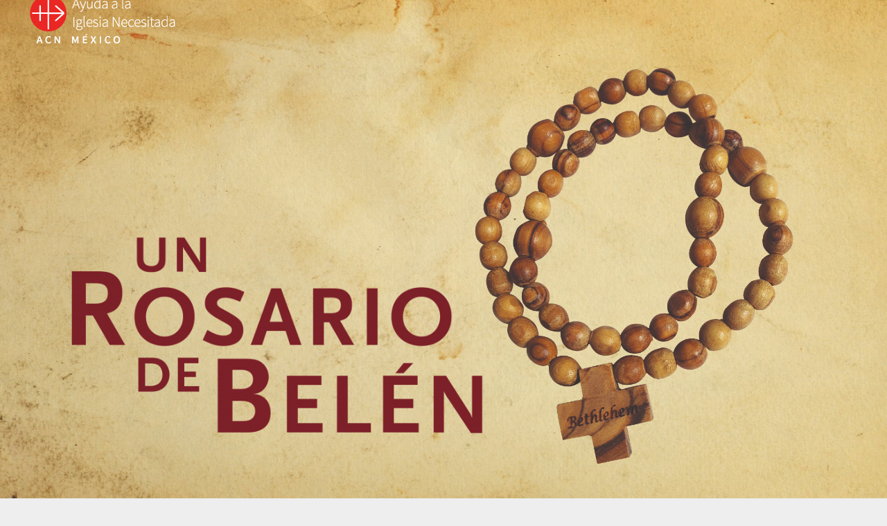

--- FILE ---
content_type: text/html; charset=UTF-8
request_url: https://acn-mexico.org/rosariobelen
body_size: 22037
content:
<!DOCTYPE HTML>
<html lang="es">
<head>
	<meta charset="UTF-8">
	<meta name='robots' content='index, follow, max-image-preview:large, max-snippet:-1, max-video-preview:-1' />
	<style>img:is([sizes="auto" i], [sizes^="auto," i]) { contain-intrinsic-size: 3000px 1500px }</style>
	
	<!-- This site is optimized with the Yoast SEO Premium plugin v22.9 (Yoast SEO v25.1) - https://yoast.com/wordpress/plugins/seo/ -->
	<title>Ofrece una Misa</title>
	<meta name="description" content="Donde están los sacerdotes vive la esperanza" />
	<link rel="canonical" href="https://acn-mexico.org/rosariobelen" />
	<meta property="og:locale" content="es_ES" />
	<meta property="og:type" content="article" />
	<meta property="og:title" content="Un Rosario de Belén" />
	<meta property="og:description" content="Donde están los sacerdotes vive la esperanza" />
	<meta property="og:url" content="https://acn-mexico.org/rosariobelen" />
	<meta property="og:site_name" content="ACN México" />
	<meta property="article:modified_time" content="2025-07-22T20:02:08+00:00" />
	<meta property="og:image" content="https://acn-mexico.org/wp-content/uploads/2017/10/receptor-de-telefono-blanco.png" />
	<meta name="twitter:card" content="summary_large_image" />
	<meta name="twitter:label1" content="Tiempo de lectura" />
	<meta name="twitter:data1" content="4 minutos" />
	<script type="application/ld+json" class="yoast-schema-graph">{"@context":"https://schema.org","@graph":[{"@type":"WebPage","@id":"https://acn-mexico.org/rosariobelen","url":"https://acn-mexico.org/rosariobelen","name":"Ofrece una Misa","isPartOf":{"@id":"https://acn-mexico.org/#website"},"primaryImageOfPage":{"@id":"https://acn-mexico.org/rosariobelen#primaryimage"},"image":{"@id":"https://acn-mexico.org/rosariobelen#primaryimage"},"thumbnailUrl":"https://acn-mexico.org/wp-content/uploads/2017/10/receptor-de-telefono-blanco.png","datePublished":"2020-10-06T17:33:43+00:00","dateModified":"2025-07-22T20:02:08+00:00","description":"Donde están los sacerdotes vive la esperanza","breadcrumb":{"@id":"https://acn-mexico.org/rosariobelen#breadcrumb"},"inLanguage":"es","potentialAction":[{"@type":"ReadAction","target":["https://acn-mexico.org/rosariobelen"]}]},{"@type":"ImageObject","inLanguage":"es","@id":"https://acn-mexico.org/rosariobelen#primaryimage","url":"https://acn-mexico.org/wp-content/uploads/2017/10/receptor-de-telefono-blanco.png","contentUrl":"https://acn-mexico.org/wp-content/uploads/2017/10/receptor-de-telefono-blanco.png","width":24,"height":24},{"@type":"BreadcrumbList","@id":"https://acn-mexico.org/rosariobelen#breadcrumb","itemListElement":[{"@type":"ListItem","position":1,"name":"Portada","item":"https://acn-mexico.org/"},{"@type":"ListItem","position":2,"name":"Un Rosario de Belén"}]},{"@type":"WebSite","@id":"https://acn-mexico.org/#website","url":"https://acn-mexico.org/","name":"ACN México","description":"Ayuda a la Iglesia Necesitada","publisher":{"@id":"https://acn-mexico.org/#organization"},"potentialAction":[{"@type":"SearchAction","target":{"@type":"EntryPoint","urlTemplate":"https://acn-mexico.org/?s={search_term_string}"},"query-input":{"@type":"PropertyValueSpecification","valueRequired":true,"valueName":"search_term_string"}}],"inLanguage":"es"},{"@type":"Organization","@id":"https://acn-mexico.org/#organization","name":"ACN México","url":"https://acn-mexico.org/","logo":{"@type":"ImageObject","inLanguage":"es","@id":"https://acn-mexico.org/#/schema/logo/image/","url":"https://acn-mexico.org/wp-content/uploads/2024/11/ACN_Mexico_Logo.png","contentUrl":"https://acn-mexico.org/wp-content/uploads/2024/11/ACN_Mexico_Logo.png","width":960,"height":330,"caption":"ACN México"},"image":{"@id":"https://acn-mexico.org/#/schema/logo/image/"}}]}</script>
	<!-- / Yoast SEO Premium plugin. -->


<link rel='dns-prefetch' href='//stats.wp.com' />
<link rel='dns-prefetch' href='//fonts.googleapis.com' />
<link rel='dns-prefetch' href='//v0.wordpress.com' />
<link rel="alternate" type="application/rss+xml" title="ACN México &raquo; Feed" href="https://acn-mexico.org/feed" />
<link rel="alternate" type="application/rss+xml" title="ACN México &raquo; Feed de los comentarios" href="https://acn-mexico.org/comments/feed" />
<link rel="canonical" href="https://acn-mexico.org/rosariobelen" />
<meta name="viewport" content="width=device-width, initial-scale=1">
<meta name="SKYPE_TOOLBAR" content="SKYPE_TOOLBAR_PARSER_COMPATIBLE">
<meta name="theme-color" content="#f2f4f7">
<meta property="og:title" content="Ofrece una Misa">
<meta property="og:url" content="https://acn-mexico.org/rosariobelen">
<meta property="og:locale" content="es_ES">
<meta property="og:site_name" content="ACN México">
<meta property="og:type" content="website">
<meta property="og:image" content="https://acn-mexico.org/wp-content/uploads/2016/06/logo-espèra.jpg" itemprop="image">
<script>
window._wpemojiSettings = {"baseUrl":"https:\/\/s.w.org\/images\/core\/emoji\/16.0.1\/72x72\/","ext":".png","svgUrl":"https:\/\/s.w.org\/images\/core\/emoji\/16.0.1\/svg\/","svgExt":".svg","source":{"concatemoji":"https:\/\/acn-mexico.org\/wp-includes\/js\/wp-emoji-release.min.js?ver=6.8.3"}};
/*! This file is auto-generated */
!function(s,n){var o,i,e;function c(e){try{var t={supportTests:e,timestamp:(new Date).valueOf()};sessionStorage.setItem(o,JSON.stringify(t))}catch(e){}}function p(e,t,n){e.clearRect(0,0,e.canvas.width,e.canvas.height),e.fillText(t,0,0);var t=new Uint32Array(e.getImageData(0,0,e.canvas.width,e.canvas.height).data),a=(e.clearRect(0,0,e.canvas.width,e.canvas.height),e.fillText(n,0,0),new Uint32Array(e.getImageData(0,0,e.canvas.width,e.canvas.height).data));return t.every(function(e,t){return e===a[t]})}function u(e,t){e.clearRect(0,0,e.canvas.width,e.canvas.height),e.fillText(t,0,0);for(var n=e.getImageData(16,16,1,1),a=0;a<n.data.length;a++)if(0!==n.data[a])return!1;return!0}function f(e,t,n,a){switch(t){case"flag":return n(e,"\ud83c\udff3\ufe0f\u200d\u26a7\ufe0f","\ud83c\udff3\ufe0f\u200b\u26a7\ufe0f")?!1:!n(e,"\ud83c\udde8\ud83c\uddf6","\ud83c\udde8\u200b\ud83c\uddf6")&&!n(e,"\ud83c\udff4\udb40\udc67\udb40\udc62\udb40\udc65\udb40\udc6e\udb40\udc67\udb40\udc7f","\ud83c\udff4\u200b\udb40\udc67\u200b\udb40\udc62\u200b\udb40\udc65\u200b\udb40\udc6e\u200b\udb40\udc67\u200b\udb40\udc7f");case"emoji":return!a(e,"\ud83e\udedf")}return!1}function g(e,t,n,a){var r="undefined"!=typeof WorkerGlobalScope&&self instanceof WorkerGlobalScope?new OffscreenCanvas(300,150):s.createElement("canvas"),o=r.getContext("2d",{willReadFrequently:!0}),i=(o.textBaseline="top",o.font="600 32px Arial",{});return e.forEach(function(e){i[e]=t(o,e,n,a)}),i}function t(e){var t=s.createElement("script");t.src=e,t.defer=!0,s.head.appendChild(t)}"undefined"!=typeof Promise&&(o="wpEmojiSettingsSupports",i=["flag","emoji"],n.supports={everything:!0,everythingExceptFlag:!0},e=new Promise(function(e){s.addEventListener("DOMContentLoaded",e,{once:!0})}),new Promise(function(t){var n=function(){try{var e=JSON.parse(sessionStorage.getItem(o));if("object"==typeof e&&"number"==typeof e.timestamp&&(new Date).valueOf()<e.timestamp+604800&&"object"==typeof e.supportTests)return e.supportTests}catch(e){}return null}();if(!n){if("undefined"!=typeof Worker&&"undefined"!=typeof OffscreenCanvas&&"undefined"!=typeof URL&&URL.createObjectURL&&"undefined"!=typeof Blob)try{var e="postMessage("+g.toString()+"("+[JSON.stringify(i),f.toString(),p.toString(),u.toString()].join(",")+"));",a=new Blob([e],{type:"text/javascript"}),r=new Worker(URL.createObjectURL(a),{name:"wpTestEmojiSupports"});return void(r.onmessage=function(e){c(n=e.data),r.terminate(),t(n)})}catch(e){}c(n=g(i,f,p,u))}t(n)}).then(function(e){for(var t in e)n.supports[t]=e[t],n.supports.everything=n.supports.everything&&n.supports[t],"flag"!==t&&(n.supports.everythingExceptFlag=n.supports.everythingExceptFlag&&n.supports[t]);n.supports.everythingExceptFlag=n.supports.everythingExceptFlag&&!n.supports.flag,n.DOMReady=!1,n.readyCallback=function(){n.DOMReady=!0}}).then(function(){return e}).then(function(){var e;n.supports.everything||(n.readyCallback(),(e=n.source||{}).concatemoji?t(e.concatemoji):e.wpemoji&&e.twemoji&&(t(e.twemoji),t(e.wpemoji)))}))}((window,document),window._wpemojiSettings);
</script>
<style id='wp-emoji-styles-inline-css'>

	img.wp-smiley, img.emoji {
		display: inline !important;
		border: none !important;
		box-shadow: none !important;
		height: 1em !important;
		width: 1em !important;
		margin: 0 0.07em !important;
		vertical-align: -0.1em !important;
		background: none !important;
		padding: 0 !important;
	}
</style>
<link rel='stylesheet' id='contact-form-7-css' href='https://acn-mexico.org/wp-content/plugins/contact-form-7/includes/css/styles.css?ver=6.0.6' media='all' />
<link rel='stylesheet' id='rt-fontawsome-css' href='https://acn-mexico.org/wp-content/plugins/the-post-grid/assets/vendor/font-awesome/css/font-awesome.min.css?ver=7.7.21' media='all' />
<link rel='stylesheet' id='rt-tpg-css' href='https://acn-mexico.org/wp-content/plugins/the-post-grid/assets/css/thepostgrid.min.css?ver=7.7.21' media='all' />
<link rel='stylesheet' id='wp-show-posts-css' href='https://acn-mexico.org/wp-content/plugins/wp-show-posts/css/wp-show-posts-min.css?ver=1.1.6' media='all' />
<link rel='stylesheet' id='wpcf7-redirect-script-frontend-css' href='https://acn-mexico.org/wp-content/plugins/wpcf7-redirect/build/assets/frontend-script.css?ver=2c532d7e2be36f6af233' media='all' />
<link rel='stylesheet' id='us-fonts-css' href='https://fonts.googleapis.com/css?family=Open+Sans%3A400%2C600&#038;display=swap&#038;ver=6.8.3' media='all' />
<link rel='stylesheet' id='youxi-shortcode-bootstrap-css' href='https://acn-mexico.org/wp-content/plugins/youxi-shortcode/frontend/bootstrap/css/bootstrap.min.css?ver=3.2' media='screen' />
<link rel='stylesheet' id='dflip-style-css' href='https://acn-mexico.org/wp-content/plugins/3d-flipbook-dflip-lite/assets/css/dflip.min.css?ver=2.3.67' media='all' />
<style id='akismet-widget-style-inline-css'>

			.a-stats {
				--akismet-color-mid-green: #357b49;
				--akismet-color-white: #fff;
				--akismet-color-light-grey: #f6f7f7;

				max-width: 350px;
				width: auto;
			}

			.a-stats * {
				all: unset;
				box-sizing: border-box;
			}

			.a-stats strong {
				font-weight: 600;
			}

			.a-stats a.a-stats__link,
			.a-stats a.a-stats__link:visited,
			.a-stats a.a-stats__link:active {
				background: var(--akismet-color-mid-green);
				border: none;
				box-shadow: none;
				border-radius: 8px;
				color: var(--akismet-color-white);
				cursor: pointer;
				display: block;
				font-family: -apple-system, BlinkMacSystemFont, 'Segoe UI', 'Roboto', 'Oxygen-Sans', 'Ubuntu', 'Cantarell', 'Helvetica Neue', sans-serif;
				font-weight: 500;
				padding: 12px;
				text-align: center;
				text-decoration: none;
				transition: all 0.2s ease;
			}

			/* Extra specificity to deal with TwentyTwentyOne focus style */
			.widget .a-stats a.a-stats__link:focus {
				background: var(--akismet-color-mid-green);
				color: var(--akismet-color-white);
				text-decoration: none;
			}

			.a-stats a.a-stats__link:hover {
				filter: brightness(110%);
				box-shadow: 0 4px 12px rgba(0, 0, 0, 0.06), 0 0 2px rgba(0, 0, 0, 0.16);
			}

			.a-stats .count {
				color: var(--akismet-color-white);
				display: block;
				font-size: 1.5em;
				line-height: 1.4;
				padding: 0 13px;
				white-space: nowrap;
			}
		
</style>
<link rel='stylesheet' id='us-style-css' href='https://acn-mexico.org/wp-content/themes/Impreza/css/style.min.css?ver=8.35.2' media='all' />
<link rel='stylesheet' id='msl-main-css' href='https://acn-mexico.org/wp-content/plugins/master-slider/public/assets/css/masterslider.main.css?ver=3.10.8' media='all' />
<link rel='stylesheet' id='msl-custom-css' href='https://acn-mexico.org/wp-content/uploads/master-slider/custom.css?ver=46.9' media='all' />
<link rel='stylesheet' id='bsf-Defaults-css' href='https://acn-mexico.org/wp-content/uploads/smile_fonts/Defaults/Defaults.css?ver=3.20.2' media='all' />
<link rel='stylesheet' id='ultimate-vc-addons-style-css' href='https://acn-mexico.org/wp-content/plugins/Ultimate_VC_Addons/assets/min-css/style.min.css?ver=3.20.2' media='all' />
<script src="https://acn-mexico.org/wp-includes/js/jquery/jquery.min.js?ver=3.7.1" id="jquery-core-js"></script>
<script src="https://acn-mexico.org/wp-content/plugins/Ultimate_VC_Addons/assets/min-js/ultimate-params.min.js?ver=3.20.2" id="ultimate-vc-addons-params-js"></script>
<script></script><link rel="https://api.w.org/" href="https://acn-mexico.org/wp-json/" /><link rel="alternate" title="JSON" type="application/json" href="https://acn-mexico.org/wp-json/wp/v2/pages/16585" /><link rel="EditURI" type="application/rsd+xml" title="RSD" href="https://acn-mexico.org/xmlrpc.php?rsd" />
<meta name="generator" content="WordPress 6.8.3" />
<link rel='shortlink' href='https://wp.me/P9kO49-4jv' />
<link rel="alternate" title="oEmbed (JSON)" type="application/json+oembed" href="https://acn-mexico.org/wp-json/oembed/1.0/embed?url=https%3A%2F%2Facn-mexico.org%2Frosariobelen" />
<link rel="alternate" title="oEmbed (XML)" type="text/xml+oembed" href="https://acn-mexico.org/wp-json/oembed/1.0/embed?url=https%3A%2F%2Facn-mexico.org%2Frosariobelen&#038;format=xml" />
<!-- HFCM by 99 Robots - Snippet # 1: Analytics + Ads -->
<!-- Global site tag (gtag.js) - Google Analytics -->
<script async src="https://www.googletagmanager.com/gtag/js?id=UA-82675807-1"></script>
<script>
  window.dataLayer = window.dataLayer || [];
  function gtag(){dataLayer.push(arguments);}
  gtag('js', new Date());

  gtag('config', 'UA-82675807-1');
  gtag('config', 'AW-778401005');
</script>


<!-- /end HFCM by 99 Robots -->
<script>var ms_grabbing_curosr = 'https://acn-mexico.org/wp-content/plugins/master-slider/public/assets/css/common/grabbing.cur', ms_grab_curosr = 'https://acn-mexico.org/wp-content/plugins/master-slider/public/assets/css/common/grab.cur';</script>
<meta name="generator" content="MasterSlider 3.10.8 - Responsive Touch Image Slider | avt.li/msf" />
        <style>
            :root {
                --tpg-primary-color: #0d6efd;
                --tpg-secondary-color: #0654c4;
                --tpg-primary-light: #c4d0ff
            }

                    </style>
			<style>img#wpstats{display:none}</style>
				<script id="us_add_no_touch">
			if ( ! /Android|webOS|iPhone|iPad|iPod|BlackBerry|IEMobile|Opera Mini/i.test( navigator.userAgent ) ) {
				document.documentElement.classList.add( "no-touch" );
			}
		</script>
				<script id="us_color_scheme_switch_class">
			if ( document.cookie.includes( "us_color_scheme_switch_is_on=true" ) ) {
				document.documentElement.classList.add( "us-color-scheme-on" );
			}
		</script>
		      <meta name="onesignal" content="wordpress-plugin"/>
            <script>

      window.OneSignalDeferred = window.OneSignalDeferred || [];

      OneSignalDeferred.push(function(OneSignal) {
        var oneSignal_options = {};
        window._oneSignalInitOptions = oneSignal_options;

        oneSignal_options['serviceWorkerParam'] = { scope: '/wp-content/plugins/onesignal-free-web-push-notifications/sdk_files/push/onesignal/' };
oneSignal_options['serviceWorkerPath'] = 'OneSignalSDKWorker.js';

        OneSignal.Notifications.setDefaultUrl("https://acn-mexico.org");

        oneSignal_options['wordpress'] = true;
oneSignal_options['appId'] = 'e3de4659-6caf-4e95-ad1f-3b22da6bbf11';
oneSignal_options['allowLocalhostAsSecureOrigin'] = true;
oneSignal_options['welcomeNotification'] = { };
oneSignal_options['welcomeNotification']['title'] = "";
oneSignal_options['welcomeNotification']['message'] = "¡Gracias por suscribirte! Pronto recibirás noticias importantes";
oneSignal_options['path'] = "https://acn-mexico.org/wp-content/plugins/onesignal-free-web-push-notifications/sdk_files/";
oneSignal_options['promptOptions'] = { };
oneSignal_options['promptOptions']['actionMessage'] = "¿Deseas que te mandemos notificaciones?";
oneSignal_options['promptOptions']['acceptButtonText'] = "¡Sí, por favor!";
oneSignal_options['promptOptions']['cancelButtonText'] = "No, gracias";
oneSignal_options['promptOptions']['siteName'] = "https://acn-mexico.org";
              OneSignal.init(window._oneSignalInitOptions);
              OneSignal.Slidedown.promptPush()      });

      function documentInitOneSignal() {
        var oneSignal_elements = document.getElementsByClassName("OneSignal-prompt");

        var oneSignalLinkClickHandler = function(event) { OneSignal.Notifications.requestPermission(); event.preventDefault(); };        for(var i = 0; i < oneSignal_elements.length; i++)
          oneSignal_elements[i].addEventListener('click', oneSignalLinkClickHandler, false);
      }

      if (document.readyState === 'complete') {
           documentInitOneSignal();
      }
      else {
           window.addEventListener("load", function(event){
               documentInitOneSignal();
          });
      }
    </script>
<meta name="generator" content="Powered by WPBakery Page Builder - drag and drop page builder for WordPress."/>
<!-- Facebook Pixel Code -->
<script>
  !function(f,b,e,v,n,t,s)
  {if(f.fbq)return;n=f.fbq=function(){n.callMethod?
  n.callMethod.apply(n,arguments):n.queue.push(arguments)};
  if(!f._fbq)f._fbq=n;n.push=n;n.loaded=!0;n.version='2.0';
  n.queue=[];t=b.createElement(e);t.async=!0;
  t.src=v;s=b.getElementsByTagName(e)[0];
  s.parentNode.insertBefore(t,s)}(window, document,'script',
  'https://connect.facebook.net/en_US/fbevents.js');
  fbq('init', '252239855308333');
  fbq('track', 'PageView');
</script>
<noscript><img height="1" width="1" style="display:none"
  src="https://www.facebook.com/tr?id=252239855308333&ev=PageView&noscript=1"
/></noscript><!-- Fundraise Up date GTM consent -->
<script>
  window.dataLayer = window.dataLayer || [];
  function gtag(){dataLayer.push(arguments);}
  gtag('consent', 'default', {
    'ad_storage': 'denied',
    'ad_user_data': 'denied',
    'ad_personalization': 'denied',
    'analytics_storage': 'denied',
    'functionality_storage': 'denied',
    'personalization_storage': 'denied',
    'security_storage': 'denied'
  });
</script>
<!-- End Fundraise Up date GTM consent -->


<!-- Google Tag Manager -->
<script>(function(w,d,s,l,i){w[l]=w[l]||[];w[l].push({'gtm.start':
new Date().getTime(),event:'gtm.js'});var f=d.getElementsByTagName(s)[0],
j=d.createElement(s),dl=l!='dataLayer'?'&l='+l:'';j.async=true;j.src=
'https://www.googletagmanager.com/gtm.js?id='+i+dl;f.parentNode.insertBefore(j,f);
})(window,document,'script','dataLayer','GTM-KKFQGZ5');</script>
<!-- End Google Tag Manager -->

<!-- Fundraise Up: the new standard for online giving -->
  <script>(function(w,d,s,n,a){if(!w[n]){var l='call,catch,on,once,set,then,track'
  .split(','),i,o=function(n){return'function'==typeof n?o.l.push([arguments])&&o
  :function(){return o.l.push([n,arguments])&&o}},t=d.getElementsByTagName(s)[0],
  j=d.createElement(s);j.async=!0;j.src='https://cdn.fundraiseup.com/widget/'+a+'';
  t.parentNode.insertBefore(j,t);o.s=Date.now();o.v=4;o.h=w.location.href;o.l=[];
  for(i=0;i<7;i++)o[l[i]]=o(l[i]);w[n]=o}
  })(window,document,'script','FundraiseUp','ADGURVEM');</script>
  <!-- End Fundraise Up -->

<link rel="icon" href="https://acn-mexico.org/wp-content/uploads/2023/05/ico-45x45.png" sizes="32x32" />
<link rel="icon" href="https://acn-mexico.org/wp-content/uploads/2023/05/ico.png" sizes="192x192" />
<link rel="apple-touch-icon" href="https://acn-mexico.org/wp-content/uploads/2023/05/ico.png" />
<meta name="msapplication-TileImage" content="https://acn-mexico.org/wp-content/uploads/2023/05/ico.png" />
<noscript><style> .wpb_animate_when_almost_visible { opacity: 1; }</style></noscript>		<style id="us-icon-fonts">@font-face{font-display:block;font-style:normal;font-family:"fontawesome";font-weight:900;src:url("https://acn-mexico.org/wp-content/themes/Impreza/fonts/fa-solid-900.woff2?ver=8.35.2") format("woff2")}.fas{font-family:"fontawesome";font-weight:900}@font-face{font-display:block;font-style:normal;font-family:"fontawesome";font-weight:400;src:url("https://acn-mexico.org/wp-content/themes/Impreza/fonts/fa-regular-400.woff2?ver=8.35.2") format("woff2")}.far{font-family:"fontawesome";font-weight:400}@font-face{font-display:block;font-style:normal;font-family:"fontawesome";font-weight:300;src:url("https://acn-mexico.org/wp-content/themes/Impreza/fonts/fa-light-300.woff2?ver=8.35.2") format("woff2")}.fal{font-family:"fontawesome";font-weight:300}@font-face{font-display:block;font-style:normal;font-family:"Font Awesome 5 Duotone";font-weight:900;src:url("https://acn-mexico.org/wp-content/themes/Impreza/fonts/fa-duotone-900.woff2?ver=8.35.2") format("woff2")}.fad{font-family:"Font Awesome 5 Duotone";font-weight:900}.fad{position:relative}.fad:before{position:absolute}.fad:after{opacity:0.4}@font-face{font-display:block;font-style:normal;font-family:"Font Awesome 5 Brands";font-weight:400;src:url("https://acn-mexico.org/wp-content/themes/Impreza/fonts/fa-brands-400.woff2?ver=8.35.2") format("woff2")}.fab{font-family:"Font Awesome 5 Brands";font-weight:400}@font-face{font-display:block;font-style:normal;font-family:"Material Icons";font-weight:400;src:url("https://acn-mexico.org/wp-content/themes/Impreza/fonts/material-icons.woff2?ver=8.35.2") format("woff2")}.material-icons{font-family:"Material Icons";font-weight:400}</style>
				<style id="us-theme-options-css">:root{--color-header-middle-bg:#ffffff;--color-header-middle-bg-grad:#ffffff;--color-header-middle-text:#666666;--color-header-middle-text-hover:#ea2724;--color-header-transparent-bg:transparent;--color-header-transparent-bg-grad:transparent;--color-header-transparent-text:#ffffff;--color-header-transparent-text-hover:#ffffff;--color-chrome-toolbar:#f2f4f7;--color-header-top-bg:#f5f5f5;--color-header-top-bg-grad:#f5f5f5;--color-header-top-text:#999999;--color-header-top-text-hover:#ea2724;--color-header-top-transparent-bg:rgba(0,0,0,0.2);--color-header-top-transparent-bg-grad:rgba(0,0,0,0.2);--color-header-top-transparent-text:rgba(255,255,255,0.66);--color-header-top-transparent-text-hover:#fff;--color-content-bg:#ffffff;--color-content-bg-grad:#ffffff;--color-content-bg-alt:#f5f5f5;--color-content-bg-alt-grad:#f5f5f5;--color-content-border:#e8e8e8;--color-content-heading:#333333;--color-content-heading-grad:#333333;--color-content-text:#666666;--color-content-link:#ea2724;--color-content-link-hover:#7049ba;--color-content-primary:#ea2724;--color-content-primary-grad:#ea2724;--color-content-secondary:#ea2724;--color-content-secondary-grad:#ea2724;--color-content-faded:#999999;--color-content-overlay:rgba(15,19,31,0.80);--color-content-overlay-grad:rgba(15,19,31,0.80);--color-alt-content-bg:#f5f5f5;--color-alt-content-bg-grad:#f5f5f5;--color-alt-content-bg-alt:#ffffff;--color-alt-content-bg-alt-grad:#ffffff;--color-alt-content-border:#dddddd;--color-alt-content-heading:#333333;--color-alt-content-heading-grad:#333333;--color-alt-content-text:#666666;--color-alt-content-link:#ea2724;--color-alt-content-link-hover:#ea2724;--color-alt-content-primary:#ea2724;--color-alt-content-primary-grad:#ea2724;--color-alt-content-secondary:#7d7d7d;--color-alt-content-secondary-grad:#7d7d7d;--color-alt-content-faded:#999999;--color-alt-content-overlay:rgba(100,108,253,0.85);--color-alt-content-overlay-grad:rgba(100,108,253,0.85);--color-footer-bg:#222222;--color-footer-bg-grad:#222222;--color-footer-bg-alt:#1a1a1a;--color-footer-bg-alt-grad:#1a1a1a;--color-footer-border:#333333;--color-footer-heading:#fff;--color-footer-heading-grad:#fff;--color-footer-text:#666666;--color-footer-link:#999999;--color-footer-link-hover:#ffffff;--color-subfooter-bg:#1a1a1a;--color-subfooter-bg-grad:#1a1a1a;--color-subfooter-bg-alt:#222222;--color-subfooter-bg-alt-grad:#222222;--color-subfooter-border:#282828;--color-subfooter-heading:#e3e7f0;--color-subfooter-heading-grad:#e3e7f0;--color-subfooter-text:#808080;--color-subfooter-link:#cccccc;--color-subfooter-link-hover:#ffffff;--color-content-primary-faded:rgba(234,39,36,0.15);--box-shadow:0 5px 15px rgba(0,0,0,.15);--box-shadow-up:0 -5px 15px rgba(0,0,0,.15);--site-canvas-width:1240px;--site-content-width:1200px;--site-sidebar-width:25%;--text-block-margin-bottom:0rem}:root{--font-family:"Open Sans";--font-size:16;--line-height:28;--font-weight:400;--bold-font-weight:600;--h1-font-family:inherit;--h1-font-size:46;--h1-font-weight:400;--h1-bold-font-weight:600;--h1-font-style:normal;--h1-letter-spacing:-0;--h2-font-family:var(--h1-font-family);--h2-font-size:38;--h2-font-weight:var(--h1-font-weight);--h2-bold-font-weight:var(--h1-bold-font-weight);--h2-text-transform:var(--h1-text-transform);--h2-font-style:var(--h1-font-style);--h2-letter-spacing:-0;--h3-font-family:var(--h1-font-family);--h3-font-size:30;--h3-font-weight:var(--h1-font-weight);--h3-bold-font-weight:var(--h1-bold-font-weight);--h3-text-transform:var(--h1-text-transform);--h3-font-style:var(--h1-font-style);--h3-letter-spacing:0;--h4-font-family:var(--h1-font-family);--h4-font-size:24;--h4-font-weight:var(--h1-font-weight);--h4-bold-font-weight:var(--h1-bold-font-weight);--h4-text-transform:var(--h1-text-transform);--h4-font-style:var(--h1-font-style);--h4-letter-spacing:0;--h5-font-family:var(--h1-font-family);--h5-font-size:20;--h5-font-weight:var(--h1-font-weight);--h5-bold-font-weight:var(--h1-bold-font-weight);--h5-text-transform:var(--h1-text-transform);--h5-font-style:var(--h1-font-style);--h5-letter-spacing:0;--h6-font-family:var(--h1-font-family);--h6-font-size:18;--h6-font-weight:var(--h1-font-weight);--h6-bold-font-weight:var(--h1-bold-font-weight);--h6-text-transform:var(--h1-text-transform);--h6-font-style:var(--h1-font-style);--h6-letter-spacing:0}@media (max-width:600px){:root{--line-height:26;--h1-font-size:36;--h2-font-size:30;--h3-font-size:24;--h4-font-size:22}}h1{font-family:var(--h1-font-family,inherit);font-weight:var(--h1-font-weight,inherit);font-size:var(--h1-font-size,inherit);font-style:var(--h1-font-style,inherit);line-height:var(--h1-line-height,1.4);letter-spacing:var(--h1-letter-spacing,inherit);text-transform:var(--h1-text-transform,inherit);margin-bottom:var(--h1-margin-bottom,1.5rem)}h1>strong{font-weight:var(--h1-bold-font-weight,bold)}h2{font-family:var(--h2-font-family,inherit);font-weight:var(--h2-font-weight,inherit);font-size:var(--h2-font-size,inherit);font-style:var(--h2-font-style,inherit);line-height:var(--h2-line-height,1.4);letter-spacing:var(--h2-letter-spacing,inherit);text-transform:var(--h2-text-transform,inherit);margin-bottom:var(--h2-margin-bottom,1.5rem)}h2>strong{font-weight:var(--h2-bold-font-weight,bold)}h3{font-family:var(--h3-font-family,inherit);font-weight:var(--h3-font-weight,inherit);font-size:var(--h3-font-size,inherit);font-style:var(--h3-font-style,inherit);line-height:var(--h3-line-height,1.4);letter-spacing:var(--h3-letter-spacing,inherit);text-transform:var(--h3-text-transform,inherit);margin-bottom:var(--h3-margin-bottom,1.5rem)}h3>strong{font-weight:var(--h3-bold-font-weight,bold)}h4{font-family:var(--h4-font-family,inherit);font-weight:var(--h4-font-weight,inherit);font-size:var(--h4-font-size,inherit);font-style:var(--h4-font-style,inherit);line-height:var(--h4-line-height,1.4);letter-spacing:var(--h4-letter-spacing,inherit);text-transform:var(--h4-text-transform,inherit);margin-bottom:var(--h4-margin-bottom,1.5rem)}h4>strong{font-weight:var(--h4-bold-font-weight,bold)}h5{font-family:var(--h5-font-family,inherit);font-weight:var(--h5-font-weight,inherit);font-size:var(--h5-font-size,inherit);font-style:var(--h5-font-style,inherit);line-height:var(--h5-line-height,1.4);letter-spacing:var(--h5-letter-spacing,inherit);text-transform:var(--h5-text-transform,inherit);margin-bottom:var(--h5-margin-bottom,1.5rem)}h5>strong{font-weight:var(--h5-bold-font-weight,bold)}h6{font-family:var(--h6-font-family,inherit);font-weight:var(--h6-font-weight,inherit);font-size:var(--h6-font-size,inherit);font-style:var(--h6-font-style,inherit);line-height:var(--h6-line-height,1.4);letter-spacing:var(--h6-letter-spacing,inherit);text-transform:var(--h6-text-transform,inherit);margin-bottom:var(--h6-margin-bottom,1.5rem)}h6>strong{font-weight:var(--h6-bold-font-weight,bold)}body{background:#eeeeee}@media (max-width:1280px){.l-main .aligncenter{max-width:calc(100vw - 5rem)}}@media (min-width:1381px){body.usb_preview .hide_on_default{opacity:0.25!important}.vc_hidden-lg,body:not(.usb_preview) .hide_on_default{display:none!important}.default_align_left{text-align:left;justify-content:flex-start}.default_align_right{text-align:right;justify-content:flex-end}.default_align_center{text-align:center;justify-content:center}.w-hwrapper.default_align_center>*{margin-left:calc( var(--hwrapper-gap,1.2rem) / 2 );margin-right:calc( var(--hwrapper-gap,1.2rem) / 2 )}.default_align_justify{justify-content:space-between}.w-hwrapper>.default_align_justify,.default_align_justify>.w-btn{width:100%}}@media (min-width:1025px) and (max-width:1380px){body.usb_preview .hide_on_laptops{opacity:0.25!important}.vc_hidden-md,body:not(.usb_preview) .hide_on_laptops{display:none!important}.laptops_align_left{text-align:left;justify-content:flex-start}.laptops_align_right{text-align:right;justify-content:flex-end}.laptops_align_center{text-align:center;justify-content:center}.w-hwrapper.laptops_align_center>*{margin-left:calc( var(--hwrapper-gap,1.2rem) / 2 );margin-right:calc( var(--hwrapper-gap,1.2rem) / 2 )}.laptops_align_justify{justify-content:space-between}.w-hwrapper>.laptops_align_justify,.laptops_align_justify>.w-btn{width:100%}.g-cols.via_grid[style*="--laptops-columns-gap"]{gap:var(--laptops-columns-gap,3rem)}}@media (min-width:601px) and (max-width:1024px){body.usb_preview .hide_on_tablets{opacity:0.25!important}.vc_hidden-sm,body:not(.usb_preview) .hide_on_tablets{display:none!important}.tablets_align_left{text-align:left;justify-content:flex-start}.tablets_align_right{text-align:right;justify-content:flex-end}.tablets_align_center{text-align:center;justify-content:center}.w-hwrapper.tablets_align_center>*{margin-left:calc( var(--hwrapper-gap,1.2rem) / 2 );margin-right:calc( var(--hwrapper-gap,1.2rem) / 2 )}.tablets_align_justify{justify-content:space-between}.w-hwrapper>.tablets_align_justify,.tablets_align_justify>.w-btn{width:100%}.g-cols.via_grid[style*="--tablets-columns-gap"]{gap:var(--tablets-columns-gap,3rem)}}@media (max-width:600px){body.usb_preview .hide_on_mobiles{opacity:0.25!important}.vc_hidden-xs,body:not(.usb_preview) .hide_on_mobiles{display:none!important}.mobiles_align_left{text-align:left;justify-content:flex-start}.mobiles_align_right{text-align:right;justify-content:flex-end}.mobiles_align_center{text-align:center;justify-content:center}.w-hwrapper.mobiles_align_center>*{margin-left:calc( var(--hwrapper-gap,1.2rem) / 2 );margin-right:calc( var(--hwrapper-gap,1.2rem) / 2 )}.mobiles_align_justify{justify-content:space-between}.w-hwrapper>.mobiles_align_justify,.mobiles_align_justify>.w-btn{width:100%}.w-hwrapper.stack_on_mobiles{display:block}.w-hwrapper.stack_on_mobiles>:not(script){display:block;margin:0 0 var(--hwrapper-gap,1.2rem)}.w-hwrapper.stack_on_mobiles>:last-child{margin-bottom:0}.g-cols.via_grid[style*="--mobiles-columns-gap"]{gap:var(--mobiles-columns-gap,1.5rem)}}@media (max-width:1380px){.g-cols.laptops-cols_1{grid-template-columns:100%}.g-cols.laptops-cols_1.reversed>div:last-of-type{order:-1}.g-cols.laptops-cols_2{grid-template-columns:repeat(2,1fr)}.g-cols.laptops-cols_3{grid-template-columns:repeat(3,1fr)}.g-cols.laptops-cols_4{grid-template-columns:repeat(4,1fr)}.g-cols.laptops-cols_5{grid-template-columns:repeat(5,1fr)}.g-cols.laptops-cols_6{grid-template-columns:repeat(6,1fr)}.g-cols.laptops-cols_1-2{grid-template-columns:1fr 2fr}.g-cols.laptops-cols_2-1{grid-template-columns:2fr 1fr}.g-cols.laptops-cols_2-3{grid-template-columns:2fr 3fr}.g-cols.laptops-cols_3-2{grid-template-columns:3fr 2fr}.g-cols.laptops-cols_1-3{grid-template-columns:1fr 3fr}.g-cols.laptops-cols_3-1{grid-template-columns:3fr 1fr}.g-cols.laptops-cols_1-4{grid-template-columns:1fr 4fr}.g-cols.laptops-cols_4-1{grid-template-columns:4fr 1fr}.g-cols.laptops-cols_1-5{grid-template-columns:1fr 5fr}.g-cols.laptops-cols_5-1{grid-template-columns:5fr 1fr}.g-cols.laptops-cols_1-2-1{grid-template-columns:1fr 2fr 1fr}.g-cols.laptops-cols_1-3-1{grid-template-columns:1fr 3fr 1fr}.g-cols.laptops-cols_1-4-1{grid-template-columns:1fr 4fr 1fr}}@media (max-width:1024px){.g-cols.tablets-cols_1{grid-template-columns:100%}.g-cols.tablets-cols_1.reversed>div:last-of-type{order:-1}.g-cols.tablets-cols_2{grid-template-columns:repeat(2,1fr)}.g-cols.tablets-cols_3{grid-template-columns:repeat(3,1fr)}.g-cols.tablets-cols_4{grid-template-columns:repeat(4,1fr)}.g-cols.tablets-cols_5{grid-template-columns:repeat(5,1fr)}.g-cols.tablets-cols_6{grid-template-columns:repeat(6,1fr)}.g-cols.tablets-cols_1-2{grid-template-columns:1fr 2fr}.g-cols.tablets-cols_2-1{grid-template-columns:2fr 1fr}.g-cols.tablets-cols_2-3{grid-template-columns:2fr 3fr}.g-cols.tablets-cols_3-2{grid-template-columns:3fr 2fr}.g-cols.tablets-cols_1-3{grid-template-columns:1fr 3fr}.g-cols.tablets-cols_3-1{grid-template-columns:3fr 1fr}.g-cols.tablets-cols_1-4{grid-template-columns:1fr 4fr}.g-cols.tablets-cols_4-1{grid-template-columns:4fr 1fr}.g-cols.tablets-cols_1-5{grid-template-columns:1fr 5fr}.g-cols.tablets-cols_5-1{grid-template-columns:5fr 1fr}.g-cols.tablets-cols_1-2-1{grid-template-columns:1fr 2fr 1fr}.g-cols.tablets-cols_1-3-1{grid-template-columns:1fr 3fr 1fr}.g-cols.tablets-cols_1-4-1{grid-template-columns:1fr 4fr 1fr}}@media (max-width:600px){.g-cols.mobiles-cols_1{grid-template-columns:100%}.g-cols.mobiles-cols_1.reversed>div:last-of-type{order:-1}.g-cols.mobiles-cols_2{grid-template-columns:repeat(2,1fr)}.g-cols.mobiles-cols_3{grid-template-columns:repeat(3,1fr)}.g-cols.mobiles-cols_4{grid-template-columns:repeat(4,1fr)}.g-cols.mobiles-cols_5{grid-template-columns:repeat(5,1fr)}.g-cols.mobiles-cols_6{grid-template-columns:repeat(6,1fr)}.g-cols.mobiles-cols_1-2{grid-template-columns:1fr 2fr}.g-cols.mobiles-cols_2-1{grid-template-columns:2fr 1fr}.g-cols.mobiles-cols_2-3{grid-template-columns:2fr 3fr}.g-cols.mobiles-cols_3-2{grid-template-columns:3fr 2fr}.g-cols.mobiles-cols_1-3{grid-template-columns:1fr 3fr}.g-cols.mobiles-cols_3-1{grid-template-columns:3fr 1fr}.g-cols.mobiles-cols_1-4{grid-template-columns:1fr 4fr}.g-cols.mobiles-cols_4-1{grid-template-columns:4fr 1fr}.g-cols.mobiles-cols_1-5{grid-template-columns:1fr 5fr}.g-cols.mobiles-cols_5-1{grid-template-columns:5fr 1fr}.g-cols.mobiles-cols_1-2-1{grid-template-columns:1fr 2fr 1fr}.g-cols.mobiles-cols_1-3-1{grid-template-columns:1fr 3fr 1fr}.g-cols.mobiles-cols_1-4-1{grid-template-columns:1fr 4fr 1fr}.g-cols:not([style*="--columns-gap"]){gap:1.5rem}}@media (max-width:899px){.l-canvas{overflow:hidden}.g-cols.stacking_default.reversed>div:last-of-type{order:-1}.g-cols.stacking_default.via_flex>div:not([class*="vc_col-xs"]){width:100%;margin:0 0 1.5rem}.g-cols.stacking_default.via_grid.mobiles-cols_1{grid-template-columns:100%}.g-cols.stacking_default.via_flex.type_boxes>div,.g-cols.stacking_default.via_flex.reversed>div:first-child,.g-cols.stacking_default.via_flex:not(.reversed)>div:last-child,.g-cols.stacking_default.via_flex>div.has_bg_color{margin-bottom:0}.g-cols.stacking_default.via_flex.type_default>.wpb_column.stretched{margin-left:-1rem;margin-right:-1rem}.g-cols.stacking_default.via_grid.mobiles-cols_1>.wpb_column.stretched,.g-cols.stacking_default.via_flex.type_boxes>.wpb_column.stretched{margin-left:-2.5rem;margin-right:-2.5rem;width:auto}.vc_column-inner.type_sticky>.wpb_wrapper,.vc_column_container.type_sticky>.vc_column-inner{top:0!important}}@media (min-width:900px){body:not(.rtl) .l-section.for_sidebar.at_left>div>.l-sidebar,.rtl .l-section.for_sidebar.at_right>div>.l-sidebar{order:-1}.vc_column_container.type_sticky>.vc_column-inner,.vc_column-inner.type_sticky>.wpb_wrapper{position:-webkit-sticky;position:sticky}.l-section.type_sticky{position:-webkit-sticky;position:sticky;top:0;z-index:11;transition:top 0.3s cubic-bezier(.78,.13,.15,.86) 0.1s}.header_hor .l-header.post_fixed.sticky_auto_hide{z-index:12}.admin-bar .l-section.type_sticky{top:32px}.l-section.type_sticky>.l-section-h{transition:padding-top 0.3s}.header_hor .l-header.pos_fixed:not(.down)~.l-main .l-section.type_sticky:not(:first-of-type){top:var(--header-sticky-height)}.admin-bar.header_hor .l-header.pos_fixed:not(.down)~.l-main .l-section.type_sticky:not(:first-of-type){top:calc( var(--header-sticky-height) + 32px )}.header_hor .l-header.pos_fixed.sticky:not(.down)~.l-main .l-section.type_sticky:first-of-type>.l-section-h{padding-top:var(--header-sticky-height)}.header_hor.headerinpos_bottom .l-header.pos_fixed.sticky:not(.down)~.l-main .l-section.type_sticky:first-of-type>.l-section-h{padding-bottom:var(--header-sticky-height)!important}}@media screen and (min-width:1280px){.g-cols.via_flex.type_default>.wpb_column.stretched:first-of-type{margin-left:min( calc( var(--site-content-width) / 2 + 0px / 2 + 1.5rem - 50vw),-1rem )}.g-cols.via_flex.type_default>.wpb_column.stretched:last-of-type{margin-right:min( calc( var(--site-content-width) / 2 + 0px / 2 + 1.5rem - 50vw),-1rem )}.l-main .alignfull, .w-separator.width_screen,.g-cols.via_grid>.wpb_column.stretched:first-of-type,.g-cols.via_flex.type_boxes>.wpb_column.stretched:first-of-type{margin-left:min( calc( var(--site-content-width) / 2 + 0px / 2 - 50vw ),-2.5rem )}.l-main .alignfull, .w-separator.width_screen,.g-cols.via_grid>.wpb_column.stretched:last-of-type,.g-cols.via_flex.type_boxes>.wpb_column.stretched:last-of-type{margin-right:min( calc( var(--site-content-width) / 2 + 0px / 2 - 50vw ),-2.5rem )}}@media (max-width:600px){.w-form-row.for_submit[style*=btn-size-mobiles] .w-btn{font-size:var(--btn-size-mobiles)!important}}a,button,input[type=submit],.ui-slider-handle{outline:none!important}.w-toplink,.w-header-show{background:rgba(0,0,0,0.3)}.no-touch .w-toplink.active:hover,.no-touch .w-header-show:hover{background:var(--color-content-primary-grad)}button[type=submit]:not(.w-btn),input[type=submit]:not(.w-btn),.us-nav-style_1>*,.navstyle_1>.owl-nav button,.us-btn-style_1{font-family:var(--font-family);font-weight:600;font-style:normal;text-transform:uppercase;letter-spacing:0;border-radius:0.3;padding:0.8 1.8;background:#ea2724;border-color:transparent;color:#ffffff!important}button[type=submit]:not(.w-btn):before,input[type=submit]:not(.w-btn),.us-nav-style_1>*:before,.navstyle_1>.owl-nav button:before,.us-btn-style_1:before{border-width:2}.no-touch button[type=submit]:not(.w-btn):hover,.no-touch input[type=submit]:not(.w-btn):hover,.us-nav-style_1>span.current,.no-touch .us-nav-style_1>a:hover,.no-touch .navstyle_1>.owl-nav button:hover,.no-touch .us-btn-style_1:hover{background:#ea2724;border-color:transparent;color:#ffffff!important}.us-nav-style_1>*{min-width:calc(1.2em + 2 * 0.8)}.us-btn-style_1{overflow:hidden;-webkit-transform:translateZ(0)}.us-btn-style_1>*{position:relative;z-index:1}.no-touch .us-btn-style_1:hover{background:#ea2724}.no-touch .us-btn-style_1:after{content:"";position:absolute;top:0;left:0;right:0;height:0;transition:height 0.3s;background:#ea2724}.no-touch .us-btn-style_1:hover:after{height:100%}.us-nav-style_2>*,.navstyle_2>.owl-nav button,.us-btn-style_2{font-family:var(--font-family);font-weight:600;font-style:normal;text-transform:uppercase;letter-spacing:0;border-radius:0.3;padding:0.8 1.8;background:#e8e8e8;border-color:transparent;color:#666666!important}.us-nav-style_2>*:before,.navstyle_2>.owl-nav button:before,.us-btn-style_2:before{border-width:2}.us-nav-style_2>span.current,.no-touch .us-nav-style_2>a:hover,.no-touch .navstyle_2>.owl-nav button:hover,.no-touch .us-btn-style_2:hover{background:rgba(0,0,0,0.05);border-color:transparent;color:#666666!important}.us-nav-style_2>*{min-width:calc(1.2em + 2 * 0.8)}.us-btn-style_2{overflow:hidden;-webkit-transform:translateZ(0)}.us-btn-style_2>*{position:relative;z-index:1}.no-touch .us-btn-style_2:hover{background:#e8e8e8}.no-touch .us-btn-style_2:after{content:"";position:absolute;top:0;left:0;right:0;height:0;transition:height 0.3s;background:rgba(0,0,0,0.05)}.no-touch .us-btn-style_2:hover:after{height:100%}:root{--inputs-font-family:inherit;--inputs-font-size:1rem;--inputs-font-weight:400;--inputs-letter-spacing:0em;--inputs-text-transform:none;--inputs-height:2.8rem;--inputs-padding:0.8rem;--inputs-checkbox-size:1.5em;--inputs-border-width:0px;--inputs-border-radius:0.3rem;--inputs-background:var(--color-content-bg-alt);--inputs-border-color:var(--color-content-border);--inputs-text-color:var(--color-content-text);--inputs-box-shadow:0px 1px 0px 0px rgba(0,0,0,0.08) inset;--inputs-focus-background:var(--color-content-bg-alt);--inputs-focus-border-color:var(--color-content-border);--inputs-focus-text-color:var(--color-content-text);--inputs-focus-box-shadow:0px 0px 0px 2px var(--color-content-primary)}.color_alternate input:not([type=submit]),.color_alternate textarea,.color_alternate select,.color_alternate .move_label .w-form-row-label{background:var(--color-alt-content-bg-alt-grad)}.color_footer-top input:not([type=submit]),.color_footer-top textarea,.color_footer-top select,.color_footer-top .w-form-row.move_label .w-form-row-label{background:var(--color-subfooter-bg-alt-grad)}.color_footer-bottom input:not([type=submit]),.color_footer-bottom textarea,.color_footer-bottom select,.color_footer-bottom .w-form-row.move_label .w-form-row-label{background:var(--color-footer-bg-alt-grad)}.color_alternate input:not([type=submit]),.color_alternate textarea,.color_alternate select{border-color:var(--color-alt-content-border)}.color_footer-top input:not([type=submit]),.color_footer-top textarea,.color_footer-top select{border-color:var(--color-subfooter-border)}.color_footer-bottom input:not([type=submit]),.color_footer-bottom textarea,.color_footer-bottom select{border-color:var(--color-footer-border)}.color_alternate input:not([type=submit]),.color_alternate textarea,.color_alternate select,.color_alternate .w-form-row-field>i,.color_alternate .w-form-row-field:after,.color_alternate .widget_search form:after,.color_footer-top input:not([type=submit]),.color_footer-top textarea,.color_footer-top select,.color_footer-top .w-form-row-field>i,.color_footer-top .w-form-row-field:after,.color_footer-top .widget_search form:after,.color_footer-bottom input:not([type=submit]),.color_footer-bottom textarea,.color_footer-bottom select,.color_footer-bottom .w-form-row-field>i,.color_footer-bottom .w-form-row-field:after,.color_footer-bottom .widget_search form:after{color:inherit}.leaflet-default-icon-path{background-image:url(https://acn-mexico.org/wp-content/themes/Impreza/common/css/vendor/images/marker-icon.png)}</style>
		<style id="us-design-options-css">.us_custom_7d5e32d4{padding:0px!important;margin:0px!important;border-width:0px!important}.us_custom_98fae825{margin:0px!important;border-width:0px!important;padding:1em 0em 1em 0px!important}.us_custom_d41b7729{background:#ec232f!important;padding:1em 1.5em 1.5em 1.5em!important}.us_custom_ac3e371c{margin-top:-6em!important;margin-right:0px!important;margin-left:0px!important;padding-bottom:64px!important}.us_custom_f540c78d{margin-top:-3em!important}.us_custom_67d942e9{padding:0px 20px 0px 20px!important}.us_custom_f2a8f033{padding-right:20px!important;padding-left:20px!important}.us_custom_4fb9e5a3{background:#ffffff!important}.us_custom_f04d8d72{margin-right:30px!important;margin-left:30px!important;padding-right:24px!important;padding-bottom:64px!important;padding-left:24px!important}.us_custom_84dd7030{margin:0px!important;border-width:0px!important;padding:1em 1em 1em 0px!important}.us_custom_c187ea3c{margin:0px!important;border-width:0px!important;padding:0px 0em 0px 0px!important}.us_custom_ca0a18e0{padding-bottom:.7em!important}.us_custom_a5c88937{font-size:20px!important}.us_custom_f73f4019{font-size:16px!important}.us_custom_422bfc10{padding-top:2em!important}</style><style data-type="us_custom-css">.w-tabs.accordion .w-tabs-section-content-h{padding:0px!important}main.l-content{background:#efefef!important}#donateboton{margin:0 auto;z-index:9999;background:#ec232f;position:fixed!important;width:100%;color:white;text-align:center}#donateboton .w-btn.color_white.style_outlined{border-color:#fff;width:45%}#donateboton .l-section-h.i-cf{padding:0em!important}.content-slide{float:right;margin:0em}#text-header{width:80%;float:right}.vc_column-gap-35>.vc_column_container{padding:17.5px;padding-top:0em!important}.fondoGris{width:90%!important;background:#4A4A4A;line-height:25px;font-weight:200}.l-section-h.i-cf{margin-bottom:0em!important;padding-bottom:0em!important}.fondoGris p{margin-bottom:0em!important}.section2 .upb_row_bg{background:#efefef;min-width:380px!important;max-width:827px!important}.section-4M{display:none}.wpos-tab-slider .as-layer.as-black{font-size:2em;display:none!important}#livefixed{background:#efefef}.fonG{background:-webkit-gradient(linear,left top,left bottom,color-stop(50%,#EC2331),color-stop(50%,#EFEFEF));background:-moz-linear-gradient(left,#EC2331 50%,#EFEFEF 50%);background:-webkit-linear-gradient(left,#EC2331 50%,#EFEFEF 50%);background:-o-linear-gradient(left,#EC2331 50%,#EFEFEF 50%);background:-ms-linear-gradient(left,#EC2331 50%,#EFEFEF 50%);background:linear-gradient(left,#EC2331 50%,#EFEFEF 50%)}.section-5{background:#efefef}.box_values ul li a{color:#24282D!important}.valor .form-input{color:#24282D!important}.valor{color:#24282D!important}.btn_send5{position:inherit!important}.form_final{margin-top:-1px!important}.inter-text{max-width:800px;margin:auto!important;padding-bottom:50px}.emblema-worldcup{max-width:150px;margin:auto}#img-transition{width:100%;padding-top:0!important}#header{max-width:1200px;margin:auto}.red-ribbon{max-width:580px}#footer .l-section-h{padding-top:0!important}.suscribe a:hover{color:#ea2724!important}#hero-content p{margin-bottom:0!important}@media (min-width:2000px){#hero-content{max-width:2000px;margin:auto}}</style></head>
<body class="wp-singular page-template-default page page-id-16585 wp-theme-Impreza l-body Impreza_8.35.2 us-core_8.35.3 header_none headerinpos_top state_default _masterslider _ms_version_3.10.8 rttpg rttpg-7.7.21 radius-frontend rttpg-body-wrap rttpg-flaticon metaslider-plugin wpb-js-composer js-comp-ver-8.4.1 vc_responsive" itemscope itemtype="https://schema.org/WebPage">
<!-- Google Tag Manager (noscript) -->
<noscript><iframe src="https://www.googletagmanager.com/ns.html?id=GTM-KKFQGZ5"
height="0" width="0" style="display:none;visibility:hidden"></iframe></noscript>
<!-- End Google Tag Manager (noscript) -->

<div class="l-canvas type_wide">
	<main id="page-content" class="l-main" itemprop="mainContentOfPage">
	<section class="l-section wpb_row entra height_auto width_full" id="donateboton"><div class="l-section-h i-cf"><div class="g-cols vc_row via_grid cols_1 laptops-cols_inherit tablets-cols_inherit mobiles-cols_1 valign_top type_default stacking_default"><div class="wpb_column vc_column_container"><div class="vc_column-inner"><div class="wpb_text_column"><div class="wpb_wrapper"><p><img decoding="async" class="aligncenter wp-image-8" src="https://acn-mexico.org/wp-content/uploads/2016/06/logo-espèra.jpg" alt="" width="317" height="106" srcset="https://acn-mexico.org/wp-content/uploads/2016/06/logo-espèra.jpg 700w, https://acn-mexico.org/wp-content/uploads/2016/06/logo-espèra-300x100.jpg 300w" sizes="(max-width: 317px) 100vw, 317px" /></p>
</div></div></div></div></div></div></section><section class="l-section wpb_row entra height_auto width_full"><div class="l-section-h i-cf"><div class="g-cols vc_row via_grid cols_1 laptops-cols_inherit tablets-cols_inherit mobiles-cols_1 valign_top type_default stacking_default"><div class="wpb_column vc_column_container"><div class="vc_column-inner">
	<div class="wpb_raw_code wpb_raw_html wpb_content_element us_custom_909b2fd0" >
		<div class="wpb_wrapper">
			<!-- Google Tag Manager (noscript) -->
<noscript><iframe src="https://www.googletagmanager.com/ns.html?id=GTM-KKFQGZ5"
height="0" width="0" style="display:none;visibility:hidden"></iframe></noscript>
<!-- End Google Tag Manager (noscript) -->
		</div>
	</div>
<div class="g-cols wpb_row us_custom_7d5e32d4 entra via_grid cols_2 laptops-cols_inherit tablets-cols_inherit mobiles-cols_1 valign_top type_default stacking_default" style="--columns-gap:3rem;"><div class="wpb_column vc_column_container us_custom_98fae825"><div class="vc_column-inner"><div class="wpb_text_column us_custom_d41b7729"><div class="wpb_wrapper"><p style="text-align: left;"><span style="color: #ffffff;"><strong>LLÁMANOS:  </strong> <img decoding="async" class="wp-image-6436 alignnone" src="https://acn-mexico.org/wp-content/uploads/2017/10/receptor-de-telefono-blanco.png" alt="" width="12" height="12" /> <a style="color: #ffffff;" href="tel:+5541613331">(55) 4161 3331</a>    <img decoding="async" class=" wp-image-6435 alignnone" src="https://acn-mexico.org/wp-content/uploads/2017/10/receptor-de-email-blanco.png" alt="" width="11" height="12" /> <a style="color: #ffffff;" href="mailto:info@acn-mexico.org?Subject=México" target="_black" rel="noopener">info@acn-mexico.org</a></span></p>
</div></div></div></div></div></div></div></div></div></section><section class="l-section wpb_row us_custom_ac3e371c height_auto with_img" id="componente"><div class="l-section-img" role="img" data-img-width="5334" data-img-height="3001" style="background-image: url(https://acn-mexico.org/wp-content/uploads/2020/10/Portada_RB.jpg);background-position: top center;background-repeat: no-repeat;"></div><div class="l-section-h i-cf"><div class="g-cols vc_row via_grid cols_1 laptops-cols_inherit tablets-cols_inherit mobiles-cols_1 valign_top type_default stacking_default"><div class="wpb_column vc_column_container"><div class="vc_column-inner"><div class="g-cols wpb_row via_grid cols_custom laptops-cols_inherit tablets-cols_inherit mobiles-cols_1 valign_top type_default stacking_default" style="--columns-gap:3rem;--custom-columns:3fr 0.5fr 2fr 0.5fr " id="header"><div class="wpb_column vc_column_container"><div class="vc_column-inner"><div class="w-separator size_custom" style="height:32px"></div><div class="w-image us_custom_f540c78d align_left"><div class="w-image-h"><img decoding="async" width="215" height="77" src="https://acn-mexico.org/wp-content/uploads/2017/10/logo-png.png" class="attachment-full size-full" alt="" loading="lazy" /></div></div>
	<div class="wpb_raw_code wpb_raw_html wpb_content_element us_custom_909b2fd0" >
		<div class="wpb_wrapper">
			<script src="https://use.fontawesome.com/33ea3c82c1.js"></script>
		</div>
	</div>
</div></div><div class="wpb_column vc_column_container"><div class="vc_column-inner"></div></div><div class="wpb_column vc_column_container"><div class="vc_column-inner"><div class="w-separator size_custom" style="height:8em"></div></div></div><div class="wpb_column vc_column_container"><div class="vc_column-inner"></div></div></div><div class="g-cols wpb_row via_grid cols_1 laptops-cols_inherit tablets-cols_inherit mobiles-cols_1 valign_middle type_default stacking_default" style="--columns-gap:3rem;" id="hero-content"><div class="wpb_column vc_column_container"><div class="vc_column-inner"><div class="w-separator size_custom" style="height:32px"></div><div class="w-separator size_custom" style="height:32px"></div><div class="w-separator size_custom" style="height:32px"></div><div class="w-separator size_custom" style="height:32px"></div><div class="w-separator size_custom" style="height:32px"></div><div class="wpb_text_column us_custom_67d942e9 red-ribbon"><div class="wpb_wrapper"><p><img loading="lazy" decoding="async" class="aligncenter wp-image-16645 " src="https://acn-mexico.org/wp-content/uploads/2020/10/Texto_RB-1024x591.png" alt="" width="703" height="406" srcset="https://acn-mexico.org/wp-content/uploads/2020/10/Texto_RB-1024x591.png 1024w, https://acn-mexico.org/wp-content/uploads/2020/10/Texto_RB-300x173.png 300w, https://acn-mexico.org/wp-content/uploads/2020/10/Texto_RB-768x443.png 768w, https://acn-mexico.org/wp-content/uploads/2020/10/Texto_RB-600x346.png 600w" sizes="auto, (max-width: 703px) 100vw, 703px" /></p>
</div></div><div class="wpb_text_column us_custom_f2a8f033"><div class="wpb_wrapper"></div></div><div class="w-separator size_custom" style="height:32px"></div><div class="w-separator size_custom" style="height:32px"></div><div class="w-separator size_custom" style="height:32px"></div></div></div></div></div></div></div></div></section><section class="l-section wpb_row us_custom_4fb9e5a3 height_small"><div class="l-section-overlay" style="background:rgba(255,255,255,0.01)"></div><div class="l-section-h i-cf"><div class="g-cols vc_row via_grid cols_1 laptops-cols_inherit tablets-cols_inherit mobiles-cols_1 valign_middle type_default stacking_default"><div class="wpb_column vc_column_container"><div class="vc_column-inner"><div class="g-cols wpb_row us_custom_f04d8d72 via_grid cols_1 laptops-cols_inherit tablets-cols_inherit mobiles-cols_1 valign_middle type_default stacking_default" style="--columns-gap:3rem;"><div class="wpb_column vc_column_container"><div class="vc_column-inner"><div class="w-separator size_custom" style="height:32px"></div><div class="wpb_text_column"><div class="wpb_wrapper"><h2 style="text-align: center;"><span style="font-size: 16pt; color: #ff0000;"><strong>Recibe tu Rosario de Belén, compartiendo con los que más necesitan</strong></span></h2>
<p style="text-align: center;"><span style="font-size: 16pt;"><strong>Tu donativo permitirá mitigar el sufrimiento de miles de cristianos necesitados y perseguidos en todo el mundo. El Rosario está hecho a mano, de madera de olivo, por cristianos presos, desempleados y refugiados en Tierra Santa. Nosotros te haremos llegar el Rosario a tu domicilio.</strong></span></p>
</div></div><div class="wpb_text_column"><div class="wpb_wrapper"><p><img loading="lazy" decoding="async" class="aligncenter wp-image-16646 size-large" src="https://acn-mexico.org/wp-content/uploads/2020/10/Tiras-Fotos_RB-1024x277.png" alt="" width="1024" height="277" srcset="https://acn-mexico.org/wp-content/uploads/2020/10/Tiras-Fotos_RB-1024x277.png 1024w, https://acn-mexico.org/wp-content/uploads/2020/10/Tiras-Fotos_RB-300x81.png 300w, https://acn-mexico.org/wp-content/uploads/2020/10/Tiras-Fotos_RB-768x208.png 768w, https://acn-mexico.org/wp-content/uploads/2020/10/Tiras-Fotos_RB-600x163.png 600w" sizes="auto, (max-width: 1024px) 100vw, 1024px" /></p>
</div></div></div></div></div><div class="wpb_text_column"><div class="wpb_wrapper"><p style="text-align: center;"><iframe loading="lazy" title="YouTube video player" src="https://www.youtube.com/embed/qu7l9CVyUNI" width="560" height="315" frameborder="0" allowfullscreen="allowfullscreen"></iframe></p>
</div></div><div class="w-separator size_custom" style="height:32px"></div><div class="w-separator size_custom" style="height:32px"></div></div></div></div></div></section><section class="l-section wpb_row entra height_auto width_full"><div class="l-section-h i-cf"><div class="g-cols vc_row via_grid cols_1 laptops-cols_inherit tablets-cols_inherit mobiles-cols_1 valign_top type_default stacking_default"><div class="wpb_column vc_column_container"><div class="vc_column-inner"><div class="w-separator size_custom" style="height:32px"></div></div></div></div></div></section><section class="l-section wpb_row entra height_auto width_full"><div class="l-section-h i-cf"><div class="g-cols vc_row via_grid cols_1-4-1 laptops-cols_inherit tablets-cols_inherit mobiles-cols_1 valign_top type_default stacking_default"><div class="wpb_column vc_column_container"><div class="vc_column-inner"><div class="g-cols wpb_row us_custom_7d5e32d4 entra via_grid cols_1 laptops-cols_inherit tablets-cols_inherit mobiles-cols_1 valign_top type_default stacking_default" style="--columns-gap:3rem;"><div class="wpb_column vc_column_container us_custom_84dd7030"><div class="vc_column-inner">
	<div class="wpb_raw_code wpb_raw_js" >
		<div class="wpb_wrapper">
			<script
  src="https://code.jquery.com/jquery-3.3.1.min.js"
  integrity="sha256-FgpCb/KJQlLNfOu91ta32o/NMZxltwRo8QtmkMRdAu8="
  crossorigin="anonymous"></script>
<script>
$(document).ready(function() {
$('#donateboton').hide(0);
	$(window).scroll(function(){

      var windowHeight = $(window).scrollTop();
			var contenido2 = $("#livefixed").offset();

			contenido2 = contenido2.top;


			if(windowHeight >= contenido2  ){
				$('#donateboton').fadeIn(500);

			}else{
				$('#donateboton').fadeOut(500);

			}
	});
});
</script>

<script type="text/javascript">
if (screen.width<768) {
window.location="https://acn-mexico.org/rosariobelen-m";
}
</script>
		</div>
	</div>
</div></div></div></div></div><div class="wpb_column vc_column_container"><div class="vc_column-inner"><div class="g-cols wpb_row via_grid cols_1 laptops-cols_inherit tablets-cols_inherit mobiles-cols_1 valign_top type_default stacking_default" style="--columns-gap:3rem;"><div class="wpb_column vc_column_container"><div class="vc_column-inner"><div class="wpb_text_column"><div class="wpb_wrapper"><p style="text-align: center;"><span style="color: #ff0000; font-size: 20pt; font-family: helvetica, arial, sans-serif;"><strong>Registra tus datos de contacto, la dirección de envío y haz tu donativo en el siguiente formulario. Si lo haces vía OXXO, notifícanos a info@acn-mexico.org o al WhatsApp 5579946061.</strong></span></p>
</div></div></div></div></div></div></div><div class="wpb_column vc_column_container"><div class="vc_column-inner"><div class="w-separator size_custom" style="height:1px"></div></div></div></div></div></section><section class="l-section wpb_row entra height_auto width_full"><div class="l-section-h i-cf"><div class="g-cols vc_row via_grid cols_1 laptops-cols_inherit tablets-cols_inherit mobiles-cols_1 valign_top type_default stacking_default"><div class="wpb_column vc_column_container"><div class="vc_column-inner"><div class="w-separator size_custom" style="height:32px"></div></div></div></div></div></section><section class="l-section wpb_row donate height_small type_sticky"><div class="l-section-h i-cf"><div class="g-cols vc_row via_grid cols_1 laptops-cols_inherit tablets-cols_inherit mobiles-cols_1 valign_top type_default stacking_default" style="--columns-gap:calc(3rem + 17.5px);"><div class="wpb_column vc_column_container us_custom_7d5e32d4"><div class="vc_column-inner"><div class="g-cols wpb_row us_custom_7d5e32d4 calltoaction via_grid cols_2-1 laptops-cols_inherit tablets-cols_inherit mobiles-cols_1 valign_top type_default stacking_default" style="--columns-gap:3rem;"><div class="wpb_column vc_column_container"><div class="vc_column-inner"></div></div><div class="wpb_column vc_column_container us_custom_c187ea3c"><div class="vc_column-inner"><div class="wpb_text_column us_custom_d41b7729"><div class="wpb_wrapper"><p style="text-align: left;"><span style="color: #ffffff;"><img decoding="async" class="wp-image-6436 alignnone" src="https://acn-mexico.org/wp-content/uploads/2017/10/receptor-de-telefono-blanco.png" alt="" width="12" height="12" /> <a style="color: #ffffff;" href="tel:+5541613331">(55) 4161 3331</a>    <img decoding="async" class=" wp-image-6435 alignnone" src="https://acn-mexico.org/wp-content/uploads/2017/10/receptor-de-email-blanco.png" alt="" width="11" height="12" /> <a style="color: #ffffff;" href="mailto:info@acn-mexico.org?Subject=México" target="_black" rel="noopener">info@acn-mexico.org</a></span></p>
</div></div></div></div></div></div></div></div></div></section><section class="l-section wpb_row us_custom_ac3e371c height_small with_img"><div class="l-section-img" role="img" data-img-width="1920" data-img-height="1080" style="background-image: url(https://acn-mexico.org/wp-content/uploads/2018/10/cielo-1.jpg);"></div><div class="l-section-h i-cf"><div class="g-cols vc_row via_grid cols_1 laptops-cols_inherit tablets-cols_inherit mobiles-cols_1 valign_top type_default stacking_default"><div class="wpb_column vc_column_container"><div class="vc_column-inner"><div class="g-cols wpb_row via_grid cols_custom laptops-cols_inherit tablets-cols_inherit mobiles-cols_1 valign_top type_default stacking_default" style="--columns-gap:3rem;--custom-columns:3fr 0.5fr 2fr 0.5fr "><div class="wpb_column vc_column_container"><div class="vc_column-inner">
	<div class="wpb_raw_code wpb_raw_html wpb_content_element us_custom_909b2fd0" >
		<div class="wpb_wrapper">
			<script src="https://use.fontawesome.com/33ea3c82c1.js"></script>
		</div>
	</div>
</div></div><div class="wpb_column vc_column_container"><div class="vc_column-inner"></div></div><div class="wpb_column vc_column_container"><div class="vc_column-inner"><div class="w-separator size_custom" style="height:8em"></div></div></div><div class="wpb_column vc_column_container"><div class="vc_column-inner"></div></div></div><div class="g-cols wpb_row via_grid cols_custom laptops-cols_inherit tablets-cols_inherit mobiles-cols_1 valign_top type_default stacking_default" style="--columns-gap:3rem;--custom-columns:3.5fr 2fr 0.5fr " id="don"><div class="wpb_column vc_column_container"><div class="vc_column-inner"><div class="wpb_text_column"><div class="wpb_wrapper"><p class="p1" style="text-align: left;"><strong><img loading="lazy" decoding="async" class="aligncenter wp-image-18946" src="https://acn-mexico.org/wp-content/uploads/2021/01/ad-2021.png" alt="" width="580" height="326" srcset="https://acn-mexico.org/wp-content/uploads/2021/01/ad-2021.png 800w, https://acn-mexico.org/wp-content/uploads/2021/01/ad-2021-300x169.png 300w, https://acn-mexico.org/wp-content/uploads/2021/01/ad-2021-768x432.png 768w, https://acn-mexico.org/wp-content/uploads/2021/01/ad-2021-600x338.png 600w" sizes="auto, (max-width: 580px) 100vw, 580px" /><br />
Donativo:</strong></p>
<p><strong>&#8211; 200 pesos incluye 1 Rosario + Envío.</strong><br />
<strong>&#8211; 300 pesos incluye  1 Rosario + Envío + Celebración Eucarística por tus intenciones.</strong><br />
<strong>&#8211; 400 pesos incluye 1 Rosario + Envío + 2 Celebraciones Eucarísticas por tus intenciones.</strong><br />
<strong>&#8211; 1 Rosario + Celebración Eucarística por tus intenciones con otra cantidad que tú gustes donar</strong></p>
<p><strong>Un Rosario por persona registrada</strong></p>
</div></div></div></div><div class="wpb_column vc_column_container"><div class="vc_column-inner"><div class="wpb_text_column us_custom_ca0a18e0"><div class="wpb_wrapper"><div id="afrus-container-form" data-form="06cf34ef-8fc9-4cfe-a3f7-dfd193404d39"></div>
<p><script src="https://my.afrus.org/template/index.js"></script></p>
</div></div><div class="w-separator size_custom" style="height:1em"></div></div></div><div class="wpb_column vc_column_container"><div class="vc_column-inner"></div></div></div></div></div></div></div></section><section class="l-section wpb_row section-papa height_small"><div class="l-section-h i-cf"><div class="g-cols vc_row via_grid cols_1 laptops-cols_inherit tablets-cols_inherit mobiles-cols_1 valign_middle type_default stacking_default"><div class="wpb_column vc_column_container"><div class="vc_column-inner"><div class="w-socials us_custom_a5c88937 align_center color_brand shape_square style_default hover_fade"><div class="w-socials-list"><div class="w-socials-item email"><a href="mailto:info@acn-mexico.org" class="w-socials-item-link" aria-label="Correo electrónico"><span class="w-socials-item-link-hover"></span><i class="fas fa-envelope"></i></a><div class="w-socials-item-popup"><span>Correo electrónico</span></div></div><div class="w-socials-item facebook"><a target="_blank" rel="nofollow" href="https://www.facebook.com/ainmexico" class="w-socials-item-link" aria-label="Facebook"><span class="w-socials-item-link-hover"></span><i class="fab fa-facebook"></i></a><div class="w-socials-item-popup"><span>Facebook</span></div></div><div class="w-socials-item twitter"><a target="_blank" rel="nofollow" href="https://www.twitter.com/acnmex" class="w-socials-item-link" aria-label="X"><span class="w-socials-item-link-hover"></span><i class="fab fa-x-twitter"><svg style="width:1em; margin-bottom:-.1em;" xmlns="http://www.w3.org/2000/svg" viewBox="0 0 512 512"><path fill="currentColor" d="M389.2 48h70.6L305.6 224.2 487 464H345L233.7 318.6 106.5 464H35.8L200.7 275.5 26.8 48H172.4L272.9 180.9 389.2 48zM364.4 421.8h39.1L151.1 88h-42L364.4 421.8z"/></svg></i></a><div class="w-socials-item-popup"><span>X</span></div></div><div class="w-socials-item youtube"><a target="_blank" rel="nofollow" href="https://www.youtube.com/ayudaalaiglesianecesitadamexico" class="w-socials-item-link" aria-label="YouTube"><span class="w-socials-item-link-hover"></span><i class="fab fa-youtube"></i></a><div class="w-socials-item-popup"><span>YouTube</span></div></div><div class="w-socials-item instagram"><a target="_blank" rel="nofollow" href="https://www.instagram.com/acnmex/" class="w-socials-item-link" aria-label="Instagram"><span class="w-socials-item-link-hover"></span><i class="fab fa-instagram"></i></a><div class="w-socials-item-popup"><span>Instagram</span></div></div><div class="w-socials-item soundcloud"><a target="_blank" rel="nofollow" href="https://soundcloud.com/ayuda-a-la-iglesia-necesitada-mexico" class="w-socials-item-link" aria-label="SoundCloud"><span class="w-socials-item-link-hover"></span><i class="fab fa-soundcloud"></i></a><div class="w-socials-item-popup"><span>SoundCloud</span></div></div></div></div><div class="wpb_text_column"><div class="wpb_wrapper"><p><a href="https://api.whatsapp.com/send?phone=525579946061" target="_blank" rel="noopener"><img loading="lazy" decoding="async" class="aligncenter wp-image-16831" src="https://acn-mexico.org/wp-content/uploads/2020/10/whatsapp_Mesa-de-trabajo-1.png" alt="" width="405" height="63" srcset="https://acn-mexico.org/wp-content/uploads/2020/10/whatsapp_Mesa-de-trabajo-1.png 540w, https://acn-mexico.org/wp-content/uploads/2020/10/whatsapp_Mesa-de-trabajo-1-300x47.png 300w" sizes="auto, (max-width: 405px) 100vw, 405px" /></a></p>
</div></div><div class="wpb_text_column"><div class="wpb_wrapper"><p style="text-align: center;"><strong>Teléfono de oficina: (55) 4161 3331</strong></p>
</div></div><div class="w-separator size_custom" style="height:32px"></div></div></div></div></div></section><section class="l-section wpb_row section-papa height_small with_img"><div class="l-section-img" role="img" data-img-width="1007" data-img-height="326" style="background-image: url(https://acn-mexico.org/wp-content/uploads/2018/10/papa-francisco.jpg);background-repeat: no-repeat;"></div><div class="l-section-h i-cf"><div class="g-cols vc_row via_grid cols_1 laptops-cols_inherit tablets-cols_inherit mobiles-cols_1 valign_middle type_default stacking_default"><div class="wpb_column vc_column_container"><div class="vc_column-inner"><div class="w-separator size_custom" style="height:8em"></div><div class="g-cols wpb_row via_grid cols_2 laptops-cols_inherit tablets-cols_inherit mobiles-cols_1 valign_top type_default stacking_default" style="--columns-gap:3rem;"><div class="wpb_column vc_column_container"><div class="vc_column-inner"><div class="wpb_text_column"><div class="wpb_wrapper"><p class="p1"><span class="s1" style="font-size: 30px; color: #ffffff; letter-spacing: 0; line-height: 25px;"><b>ACN es una Fundación Pontificia</b></span></p>
</div></div><div class="w-separator size_custom" style="height:1em"></div><div class="wpb_text_column"><div class="wpb_wrapper"><p style="font-size: 20px; color: #ffffff; letter-spacing: 0; line-height: 26px;">“Yo los invito a todos, junto con ACN hacer en cada lugar y en todo el mundo, una obra de Misericordia”.</p>
<p><img loading="lazy" decoding="async" class="size-full wp-image-6469" style="float: none;" src="https://acn-mexico.org/wp-content/uploads/2017/10/Asset-4-landing.png" alt="" width="122" height="23" /></p>
</div></div><div class="w-btn-wrapper align_none"><a class="w-btn us-btn-style_1 us_custom_f73f4019 botonDonate" href="#don"><span class="w-btn-label">DONAR</span></a></div></div></div><div class="wpb_column vc_column_container"><div class="vc_column-inner"></div></div></div><div class="w-separator size_custom" style="height:2em"></div><div class="w-separator size_custom" style="height:2em"></div></div></div></div></div></section><section class="l-section wpb_row height_auto"><div class="l-section-h i-cf"><div class="g-cols vc_row via_grid cols_1 laptops-cols_inherit tablets-cols_inherit mobiles-cols_1 valign_top type_default stacking_default"><div class="wpb_column vc_column_container"><div class="vc_column-inner"><div class="w-separator size_custom" style="height:2em"></div><div class="w-separator size_custom" style="height:2em"></div><div class="g-cols wpb_row via_grid cols_2-1 laptops-cols_inherit tablets-cols_inherit mobiles-cols_1 valign_top type_default stacking_default" style="--columns-gap:3rem;"><div class="wpb_column vc_column_container"><div class="vc_column-inner"><div class="wpb_text_column us_custom_422bfc10"><div class="wpb_wrapper"><p class="p1"><a href="https://acn-mexico.org/aviso-de-privacidad" target="_blank" rel="noopener"><span style="font-size: 10pt; color: #000000;"><strong><span class="s1">TÉRMINOS Y CONDICIONES<br />
</span></strong></span><span style="font-size: 10pt;"><strong><span class="s1"><span style="color: #000000;">POLÍTICA DE PRIVACIDAD</span></span></strong></span></a></p>
</div></div></div></div><div class="wpb_column vc_column_container"><div class="vc_column-inner"><div class="w-image img-termi align_right"><div class="w-image-h"><img decoding="async" width="173" height="84" src="https://acn-mexico.org/wp-content/uploads/2017/10/llaves-4.png" class="attachment-full size-full" alt="" loading="lazy" /></div></div></div></div></div><div class="w-separator size_custom" style="height:2em"></div></div></div></div></div></section><!-- Row Backgrounds --><div class="upb_color" data-bg-override="full" data-bg-color="#ffffff" data-fadeout="" data-fadeout-percentage="30" data-parallax-content="" data-parallax-content-sense="30" data-row-effect-mobile-disable="true" data-img-parallax-mobile-disable="true" data-rtl="false"  data-custom-vc-row=""  data-vc="8.4.1"  data-is_old_vc=""  data-theme-support=""   data-overlay="false" data-overlay-color="" data-overlay-pattern="" data-overlay-pattern-opacity="" data-overlay-pattern-size=""    ></div><section class="l-section wpb_row height_medium" id="footer"><div class="l-section-h i-cf"><div class="g-cols vc_row via_grid cols_1 laptops-cols_inherit tablets-cols_inherit mobiles-cols_1 valign_top type_default stacking_default"><div class="wpb_column vc_column_container"><div class="vc_column-inner"><div class="w-separator size_custom" style="height:2em"></div><div class="g-cols wpb_row via_grid cols_1-4-1 laptops-cols_inherit tablets-cols_inherit mobiles-cols_1 valign_top type_default stacking_default" style="--columns-gap:3rem;"><div class="wpb_column vc_column_container"><div class="vc_column-inner"></div></div><div class="wpb_column vc_column_container"><div class="vc_column-inner"><div class="wpb_text_column"><div class="wpb_wrapper"><p class="p1" style="text-align: center;"><span class="s1" style="color: #ffffff;">ACN<span class="Apple-converted-space">  </span>Mexico – Ayuda a la Iglesia Necesitada.<span class="Apple-converted-space">  </span>www.acn-mexico.org</span></p>
<p class="p1" style="text-align: center;"><span class="s1" style="color: #ffffff;">Sede Administrativa: C/ San Juan de Dios, 222 C, Col. Villa Lázaro Cárdenas, Delegación Tlalpan C.P.14370, México D.F</span></p>
</div></div><div class="w-image align_center"><div class="w-image-h"><img decoding="async" width="106" height="26" src="https://acn-mexico.org/wp-content/uploads/2017/10/footer-logo.png" class="attachment-full size-full" alt="" loading="lazy" /></div></div></div></div><div class="wpb_column vc_column_container"><div class="vc_column-inner"></div></div></div></div></div></div></div></section><!-- Row Backgrounds --><div class="upb_color" data-bg-override="0" data-bg-color="#414141" data-fadeout="" data-fadeout-percentage="30" data-parallax-content="" data-parallax-content-sense="30" data-row-effect-mobile-disable="true" data-img-parallax-mobile-disable="true" data-rtl="false"  data-custom-vc-row=""  data-vc="8.4.1"  data-is_old_vc=""  data-theme-support=""   data-overlay="false" data-overlay-color="" data-overlay-pattern="" data-overlay-pattern-opacity="" data-overlay-pattern-size=""    ></div>
</main>

</div>
<footer id="page-footer" class="l-footer" itemscope itemtype="https://schema.org/WPFooter"></footer><a class="w-toplink pos_right" href="#" title="Volver arriba" aria-label="Volver arriba" role="button"><i class="far fa-angle-up"></i></a>	<script id="us-global-settings">
		// Store some global theme options used in JS
		window.$us = window.$us || {};
		$us.canvasOptions = ( $us.canvasOptions || {} );
		$us.canvasOptions.disableEffectsWidth = 1025;
		$us.canvasOptions.columnsStackingWidth = 900;
		$us.canvasOptions.backToTopDisplay = 100;
		$us.canvasOptions.scrollDuration = 1000;

		$us.langOptions = ( $us.langOptions || {} );
		$us.langOptions.magnificPopup = ( $us.langOptions.magnificPopup || {} );
		$us.langOptions.magnificPopup.tPrev = 'Anterior (Tecla flecha izquierda)';
		$us.langOptions.magnificPopup.tNext = 'Siguiente (Tecla flecha derecha)';
		$us.langOptions.magnificPopup.tCounter = '%curr% de %total%';

		$us.navOptions = ( $us.navOptions || {} );
		$us.navOptions.mobileWidth = 1111;
		$us.navOptions.togglable = true;
		$us.ajaxUrl = 'https://acn-mexico.org/wp-admin/admin-ajax.php';
		$us.templateDirectoryUri = 'https://acn-mexico.org/wp-content/themes/Impreza';
		$us.responsiveBreakpoints = {"default":0,"laptops":1380,"tablets":1024,"mobiles":600};
		$us.userFavoritePostIds = '';
	</script>
	<script id="us-header-settings">if ( window.$us === undefined ) window.$us = {};$us.headerSettings = {"default":{"options":[],"layout":[]},"laptops":{"options":[],"layout":[]},"tablets":{"options":[],"layout":[]},"mobiles":{"options":[],"layout":[]},"is_hidden":true};</script><script type="speculationrules">
{"prefetch":[{"source":"document","where":{"and":[{"href_matches":"\/*"},{"not":{"href_matches":["\/wp-*.php","\/wp-admin\/*","\/wp-content\/uploads\/*","\/wp-content\/*","\/wp-content\/plugins\/*","\/wp-content\/themes\/Impreza\/*","\/*\\?(.+)"]}},{"not":{"selector_matches":"a[rel~=\"nofollow\"]"}},{"not":{"selector_matches":".no-prefetch, .no-prefetch a"}}]},"eagerness":"conservative"}]}
</script>
<!-- HFCM by 99 Robots - Snippet # 3: ActiveCampaign Site Tracking -->
<script type="text/javascript">
    (function(e,t,o,n,p,r,i){e.visitorGlobalObjectAlias=n;e[e.visitorGlobalObjectAlias]=e[e.visitorGlobalObjectAlias]||function(){(e[e.visitorGlobalObjectAlias].q=e[e.visitorGlobalObjectAlias].q||[]).push(arguments)};e[e.visitorGlobalObjectAlias].l=(new Date).getTime();r=t.createElement("script");r.src=o;r.async=true;i=t.getElementsByTagName("script")[0];i.parentNode.insertBefore(r,i)})(window,document,"https://diffuser-cdn.app-us1.com/diffuser/diffuser.js","vgo");
    vgo('setAccount', '1002430288');
    vgo('setTrackByDefault', true);

    vgo('process');
</script>
<!-- /end HFCM by 99 Robots -->
<link rel='stylesheet' id='ultimate-vc-addons-background-style-css' href='https://acn-mexico.org/wp-content/plugins/Ultimate_VC_Addons/assets/min-css/background-style.min.css?ver=3.20.2' media='all' />
<script src="https://acn-mexico.org/wp-includes/js/dist/hooks.min.js?ver=4d63a3d491d11ffd8ac6" id="wp-hooks-js"></script>
<script src="https://acn-mexico.org/wp-includes/js/dist/i18n.min.js?ver=5e580eb46a90c2b997e6" id="wp-i18n-js"></script>
<script id="wp-i18n-js-after">
wp.i18n.setLocaleData( { 'text direction\u0004ltr': [ 'ltr' ] } );
</script>
<script src="https://acn-mexico.org/wp-content/plugins/contact-form-7/includes/swv/js/index.js?ver=6.0.6" id="swv-js"></script>
<script id="contact-form-7-js-translations">
( function( domain, translations ) {
	var localeData = translations.locale_data[ domain ] || translations.locale_data.messages;
	localeData[""].domain = domain;
	wp.i18n.setLocaleData( localeData, domain );
} )( "contact-form-7", {"translation-revision-date":"2025-04-10 13:48:55+0000","generator":"GlotPress\/4.0.1","domain":"messages","locale_data":{"messages":{"":{"domain":"messages","plural-forms":"nplurals=2; plural=n != 1;","lang":"es"},"This contact form is placed in the wrong place.":["Este formulario de contacto est\u00e1 situado en el lugar incorrecto."],"Error:":["Error:"]}},"comment":{"reference":"includes\/js\/index.js"}} );
</script>
<script id="contact-form-7-js-before">
var wpcf7 = {
    "api": {
        "root": "https:\/\/acn-mexico.org\/wp-json\/",
        "namespace": "contact-form-7\/v1"
    }
};
</script>
<script src="https://acn-mexico.org/wp-content/plugins/contact-form-7/includes/js/index.js?ver=6.0.6" id="contact-form-7-js"></script>
<script id="wpcf7-redirect-script-js-extra">
var wpcf7r = {"ajax_url":"https:\/\/acn-mexico.org\/wp-admin\/admin-ajax.php"};
</script>
<script src="https://acn-mexico.org/wp-content/plugins/wpcf7-redirect/build/assets/frontend-script.js?ver=2c532d7e2be36f6af233" id="wpcf7-redirect-script-js"></script>
<script src="https://acn-mexico.org/wp-content/themes/Impreza/common/js/base/passive-events.min.js?ver=8.35.2" id="us-passive-events-js"></script>
<script src="https://acn-mexico.org/wp-content/themes/Impreza/common/js/vendor/magnific-popup.js?ver=8.35.2" id="us-magnific-popup-js"></script>
<script src="https://acn-mexico.org/wp-content/themes/Impreza/js/us.core.min.js?ver=8.35.2" id="us-core-js"></script>
<script src="https://acn-mexico.org/wp-content/plugins/youxi-shortcode/frontend/bootstrap/js/bootstrap.min.js?ver=3.2" id="youxi-shortcode-bootstrap-js"></script>
<script src="https://acn-mexico.org/wp-content/plugins/3d-flipbook-dflip-lite/assets/js/dflip.min.js?ver=2.3.67" id="dflip-script-js"></script>
<script id="jetpack-stats-js-before">
_stq = window._stq || [];
_stq.push([ "view", JSON.parse("{\"v\":\"ext\",\"blog\":\"137946041\",\"post\":\"16585\",\"tz\":\"-6\",\"srv\":\"acn-mexico.org\",\"j\":\"1:14.6\"}") ]);
_stq.push([ "clickTrackerInit", "137946041", "16585" ]);
</script>
<script src="https://stats.wp.com/e-202604.js" id="jetpack-stats-js" defer data-wp-strategy="defer"></script>
<script src="https://cdn.onesignal.com/sdks/web/v16/OneSignalSDK.page.js?ver=1.0.0" id="remote_sdk-js" defer data-wp-strategy="defer"></script>
<script src="https://acn-mexico.org/wp-content/plugins/Ultimate_VC_Addons/assets/min-js/jquery-appear.min.js?ver=3.20.2" id="ultimate-vc-addons-appear-js"></script>
<script src="https://acn-mexico.org/wp-content/plugins/Ultimate_VC_Addons/assets/min-js/ultimate_bg.min.js?ver=3.20.2" id="ultimate-vc-addons-row-bg-js"></script>
<script src="https://acn-mexico.org/wp-content/plugins/Ultimate_VC_Addons/assets/min-js/custom.min.js?ver=3.20.2" id="ultimate-vc-addons-custom-js"></script>
<script data-cfasync="false"> var dFlipLocation = "https://acn-mexico.org/wp-content/plugins/3d-flipbook-dflip-lite/assets/"; var dFlipWPGlobal = {"text":{"toggleSound":"Turn on\/off Sound","toggleThumbnails":"Toggle Thumbnails","toggleOutline":"Toggle Outline\/Bookmark","previousPage":"Previous Page","nextPage":"Next Page","toggleFullscreen":"Toggle Fullscreen","zoomIn":"Zoom In","zoomOut":"Zoom Out","toggleHelp":"Toggle Help","singlePageMode":"Single Page Mode","doublePageMode":"Double Page Mode","downloadPDFFile":"Download PDF File","gotoFirstPage":"Goto First Page","gotoLastPage":"Goto Last Page","share":"Share","mailSubject":"I wanted you to see this FlipBook","mailBody":"Check out this site {{url}}","loading":"DearFlip: Loading "},"viewerType":"flipbook","moreControls":"download,pageMode,startPage,endPage,sound","hideControls":"","scrollWheel":"false","backgroundColor":"#777","backgroundImage":"","height":"auto","paddingLeft":"20","paddingRight":"20","controlsPosition":"bottom","duration":800,"soundEnable":"true","enableDownload":"true","showSearchControl":"false","showPrintControl":"false","enableAnnotation":false,"enableAnalytics":"false","webgl":"true","hard":"none","maxTextureSize":"1600","rangeChunkSize":"524288","zoomRatio":1.5,"stiffness":3,"pageMode":"0","singlePageMode":"0","pageSize":"0","autoPlay":"false","autoPlayDuration":5000,"autoPlayStart":"false","linkTarget":"2","sharePrefix":"flipbook-"};</script><script></script><!-- start Simple Custom CSS and JS -->
<script>
 
jQuery(document).ready(function( $ ){
    $(".ush_btn_3 a").click(function(){
		dataLayer.push({'event': 'btn_colabora_header'});
	});
	  $(".ush_btn_2 a").click(function(){
		dataLayer.push({'event': 'btn_mantente_informado_header'});
	});
	$(".ush_btn_1 a").click(function(){
		dataLayer.push({'event': 'btn_dona_header'});
	});
	$(".ush_btn_4 a").click(function(){
		dataLayer.push({'event': 'btn_ofrece_misa_header'});
	});
	$(".ms-slide a").click(function(){
		dataLayer.push({'event': 'slider_home'});
	});
	$(".adquiere_rosario").click(function(){
		dataLayer.push({'event': 'adquiere_rosario'});
	});
	$(".enciende_una_vela a").click(function(){
		dataLayer.push({'event': 'enciende_una_vela'});
	});
	$(".ofrece_misa a").click(function(){
		dataLayer.push({'event': 'ofrece_misa'});
	});
	$(".intenciones_mes a").click(function(){
		dataLayer.push({'event': 'intenciones_mes'});
	});
	$(".donador_mensual").click(function(){
		dataLayer.push({'event': 'donador_mensual_footer'});
	});
	$(".dona_btn").click(function(){
		dataLayer.push({'event': 'dona_btn'});
	});
	$(".informar").click(function(){
		dataLayer.push({'event': 'informar_btn_quienes_somos'});
	});
		$(".orar").click(function(){
		dataLayer.push({'event': 'orar_btn_quienes_somos'});
	});
	$(".puente_caridad").click(function(){
		dataLayer.push({'event': 'puente_caridad_btn_quienes_somos'});
	});
	$("#menu-item-1835 a").click(function(){
		dataLayer.push({'event': 'informe_anual_menu'});
	});
	$(".descargar_formato").click(function(){
		dataLayer.push({'event': 'descargar_formato'});
	});
	$(".album_musical").click(function(){
		dataLayer.push({'event': 'album_musical'});
	});
	$("#menu-item-219 a").click(function(){
		dataLayer.push({'event': 'boletines_acn_menu'});
	});
	$("#menu-item-220 a").click(function(){
		dataLayer.push({'event': 'informe_libertad_religiosa_menu'});
	});
	
	$("#menu-item-232 a").click(function(){
		dataLayer.push({'event': 'testimonios_menu'});
	});
	
		$("#menu-item-231 a").click(function(){
		dataLayer.push({'event': 'videos_menu'});
	});
	
	
	
	
	
	
	
	
	
	
});



</script>
<!-- end Simple Custom CSS and JS -->
</body>
</html>


--- FILE ---
content_type: text/html; charset=utf-8
request_url: https://my.afrus.org/form/06cf34ef-8fc9-4cfe-a3f7-dfd193404d39/renderDesign
body_size: 5491
content:
<!DOCTYPE html>
<html lang="en" style="overflow-y: auto">
<head>
  <meta charset="UTF-8" />
  <meta name="viewport" content="width=device-width, user-scalable=no, initial-scale=1.0">
  <title>Afrus</title>
  <link href="//cdnjs.cloudflare.com/ajax/libs/font-awesome/3.2.1/css/font-awesome.min.css" rel="stylesheet">
  <link href="https://fonts.googleapis.com/css?family=Roboto:100,300,400,500,700,900|Material+Icons" rel="stylesheet">
  <link rel="stylesheet" type="text/css" href="https://cdn.jsdelivr.net/npm/cookieconsent@3/build/cookieconsent.min.css" />

  <link rel="stylesheet" href="/form.css" />

  <script type="text/javascript">
    window.dataLayer = window.dataLayer || [];
    window.AfrusbaseUrl =  "https://my.afrus.org"
  </script>


  <!-- Global site tag (gtag.js) - Google Analytics -->
  <script async src="https://www.googletagmanager.com/gtag/js?id=null"></script>
  <script>
    function gtag(){dataLayer.push(arguments);}
    gtag('js', new Date());
    var url = window.location !== window.parent.location ? document.referrer : document.location.href
    gtag('config', 'null', {
      'page_path': url
    })
  </script>
    <!-- End Google Analytics -->


<script src="https://polyfill.io/v3/polyfill.min.js?features=Promise%2Ces6%2Ces5%2CURL%2CURLSearchParams"></script>
</head>
  <body>

  <style>
    .theme--light.application{
      background: transparent;
    }
    [v-cloak]{
      display: none;
    }
  </style>
    <div id="pf-container" data-id="06cf34ef-8fc9-4cfe-a3f7-dfd193404d39" data-form="{
  &quot;id&quot;: 1970,
  &quot;name&quot;: &quot;ROSARIO BELÉN&quot;,
  &quot;test_mode&quot;: false,
  &quot;type&quot;: 2,
  &quot;frequency&quot;: null,
  &quot;content&quot;: null,
  &quot;title&quot;: {
    &quot;text_color&quot;: &quot;rgb(234, 39, 36)&quot;,
    &quot;text_align&quot;: &quot;center&quot;,
    &quot;font&quot;: &quot;Calibri&quot;,
    &quot;font_style&quot;: &quot;Normal&quot;,
    &quot;text_transform&quot;: &quot;None&quot;,
    &quot;text_decoration&quot;: &quot;None&quot;,
    &quot;font_size&quot;: 46,
    &quot;font_weight&quot;: &quot;600&quot;,
    &quot;font_line_height&quot;: 1.5,
    &quot;font_letter_spacing&quot;: 0,
    &quot;vertical_spacing&quot;: 0
  },
  &quot;description&quot;: {
    &quot;text_color&quot;: &quot;rgb(0, 0, 0)&quot;,
    &quot;text_align&quot;: &quot;center&quot;,
    &quot;font&quot;: &quot;Roboto&quot;,
    &quot;font_style&quot;: &quot;Normal&quot;,
    &quot;text_transform&quot;: &quot;None&quot;,
    &quot;text_decoration&quot;: &quot;None&quot;,
    &quot;font_size&quot;: 21,
    &quot;font_weight&quot;: 400,
    &quot;font_line_height&quot;: 1.3,
    &quot;font_letter_spacing&quot;: 0,
    &quot;vertical_spacing&quot;: 0
  },
  &quot;input_style&quot;: &quot;rounded&quot;,
  &quot;font_family&quot;: &quot;Roboto&quot;,
  &quot;background_color&quot;: &quot;#FFFFFF&quot;,
  &quot;general_color&quot;: &quot;rgb(234, 39, 36)&quot;,
  &quot;button_color&quot;: &quot;rgb(234, 39, 36)&quot;,
  &quot;text_color&quot;: &quot;rgb(74,74,74)&quot;,
  &quot;border&quot;: false,
  &quot;border_color&quot;: null,
  &quot;border_size&quot;: &quot;0&quot;,
  &quot;border_radius&quot;: &quot;0&quot;,
  &quot;box_shadow&quot;: false,
  &quot;box_shadow_content&quot;: null,
  &quot;fields&quot;: {
    &quot;paulus_fields&quot;: [
      {
        &quot;disabled&quot;: true,
        &quot;id&quot;: 1,
        &quot;name&quot;: &quot;First Name&quot;,
        &quot;dbName&quot;: &quot;first_name&quot;,
        &quot;required&quot;: true,
        &quot;show&quot;: true
      },
      {
        &quot;disabled&quot;: true,
        &quot;id&quot;: 2,
        &quot;name&quot;: &quot;Last Name&quot;,
        &quot;dbName&quot;: &quot;last_name&quot;,
        &quot;required&quot;: true,
        &quot;show&quot;: true
      },
      {
        &quot;disabled&quot;: false,
        &quot;id&quot;: 3,
        &quot;name&quot;: &quot;Full Name&quot;,
        &quot;dbName&quot;: &quot;full_name&quot;,
        &quot;required&quot;: false,
        &quot;show&quot;: false
      },
      {
        &quot;disabled&quot;: false,
        &quot;id&quot;: 4,
        &quot;name&quot;: &quot;Treatment&quot;,
        &quot;dbName&quot;: &quot;treatment&quot;,
        &quot;required&quot;: false,
        &quot;show&quot;: true
      },
      {
        &quot;disabled&quot;: true,
        &quot;id&quot;: 5,
        &quot;name&quot;: &quot;Email&quot;,
        &quot;dbName&quot;: &quot;email&quot;,
        &quot;required&quot;: true,
        &quot;show&quot;: true
      },
      {
        &quot;disabled&quot;: false,
        &quot;id&quot;: 6,
        &quot;name&quot;: &quot;Phone&quot;,
        &quot;dbName&quot;: &quot;phone&quot;,
        &quot;required&quot;: true,
        &quot;show&quot;: true
      },
      {
        &quot;disabled&quot;: false,
        &quot;id&quot;: 7,
        &quot;name&quot;: &quot;Address&quot;,
        &quot;dbName&quot;: &quot;address&quot;,
        &quot;required&quot;: false,
        &quot;show&quot;: false
      },
      {
        &quot;disabled&quot;: false,
        &quot;id&quot;: 8,
        &quot;name&quot;: &quot;Gender&quot;,
        &quot;dbName&quot;: &quot;gender&quot;,
        &quot;required&quot;: false,
        &quot;show&quot;: false
      },
      {
        &quot;disabled&quot;: false,
        &quot;id&quot;: 9,
        &quot;name&quot;: &quot;Born Date&quot;,
        &quot;dbName&quot;: &quot;born_date&quot;,
        &quot;required&quot;: false,
        &quot;show&quot;: false
      },
      {
        &quot;disabled&quot;: false,
        &quot;id&quot;: 10,
        &quot;name&quot;: &quot;Document&quot;,
        &quot;dbName&quot;: &quot;documentation&quot;,
        &quot;required&quot;: false,
        &quot;show&quot;: false
      },
      {
        &quot;disabled&quot;: false,
        &quot;id&quot;: 11,
        &quot;name&quot;: &quot;Country&quot;,
        &quot;dbName&quot;: &quot;country&quot;,
        &quot;required&quot;: false,
        &quot;show&quot;: false
      },
      {
        &quot;disabled&quot;: false,
        &quot;id&quot;: 12,
        &quot;name&quot;: &quot;Organization&quot;,
        &quot;dbName&quot;: &quot;organization&quot;,
        &quot;required&quot;: false,
        &quot;show&quot;: false
      },
      {
        &quot;disabled&quot;: false,
        &quot;id&quot;: 14,
        &quot;name&quot;: &quot;Private&quot;,
        &quot;dbName&quot;: &quot;private_donation&quot;,
        &quot;required&quot;: false,
        &quot;show&quot;: false
      }
    ]
  },
  &quot;suggest_amounts&quot;: false,
  &quot;phrase_amounts&quot;: true,
  &quot;multi_currency&quot;: false,
  &quot;multi_language&quot;: false,
  &quot;chose_currency&quot;: true,
  &quot;status&quot;: 1,
  &quot;redirection_campaign&quot;: false,
  &quot;url_redirection_thanks&quot;: &quot;https://acn-mexico.org/rosario-gracias-por-tu-donacion&quot;,
  &quot;term&quot;: true,
  &quot;url_term&quot;: &quot;https://acn-mexico.org/aviso-de-privacidad&quot;,
  &quot;gtm_id&quot;: &quot;GTM-M9MDZC3&quot;,
  &quot;ga_id&quot;: null,
  &quot;fp_id&quot;: &quot;252239855308333&quot;,
  &quot;created_at&quot;: &quot;2021-05-26 15:46:47&quot;,
  &quot;updated_at&quot;: &quot;2025-02-18 15:49:22&quot;,
  &quot;deleted_at&quot;: null,
  &quot;organization_id&quot;: 1455,
  &quot;layout_id&quot;: 2,
  &quot;footer&quot;: null,
  &quot;height&quot;: null,
  &quot;is_ga_advanced&quot;: null,
  &quot;is_default&quot;: false,
  &quot;payment_methods&quot;: null,
  &quot;term2&quot;: false,
  &quot;url_term2&quot;: null,
  &quot;header_color&quot;: null,
  &quot;frequency_selected&quot;: 2,
  &quot;security_text_color&quot;: null,
  &quot;wait_text_color&quot;: null,
  &quot;success_text_color&quot;: null,
  &quot;error_text_color&quot;: null,
  &quot;write_amount&quot;: true,
  &quot;with_lead&quot;: false,
  &quot;value_term&quot;: false,
  &quot;value_term2&quot;: false,
  &quot;result_text_color&quot;: &quot;rgb(0,0,0)&quot;,
  &quot;hotjar_id&quot;: null,
  &quot;box_color&quot;: null,
  &quot;box_text_color&quot;: null,
  &quot;box_input_color&quot;: null,
  &quot;image_default&quot;: null,
  &quot;suggest_default&quot;: null,
  &quot;box_background_color&quot;: null,
  &quot;phrase_color&quot;: null,
  &quot;gaVersion&quot;: true,
  &quot;url_redirection_thanks2&quot;: &quot;https://acn-mexico.org/gracias-por-tu-donacion-banco&quot;,
  &quot;url_redirection_thanks3&quot;: &quot;&quot;,
  &quot;hybrid_mode&quot;: false,
  &quot;hybrid_active&quot;: false,
  &quot;with_languages&quot;: false,
  &quot;button&quot;: null,
  &quot;uuid&quot;: &quot;06cf34ef-8fc9-4cfe-a3f7-dfd193404d39&quot;,
  &quot;measurement_id&quot;: null,
  &quot;apikey_protocol&quot;: null,
  &quot;mass_selected&quot;: 3,
  &quot;term_mandatory&quot;: false,
  &quot;term_mandatory2&quot;: false,
  &quot;recaptcha_required&quot;: null,
  &quot;url_thanks_mass_direct_debit&quot;: null,
  &quot;goal_id&quot;: null,
  &quot;widget_config&quot;: null,
  &quot;ga_config&quot;: null,
  &quot;fp_config&quot;: null,
  &quot;rd_station_workflow_uuid&quot;: null,
  &quot;countries&quot;: [
    {
      &quot;id&quot;: 2879,
      &quot;name&quot;: &quot;Mexico&quot;,
      &quot;iso2&quot;: &quot;MX&quot;,
      &quot;iso3&quot;: &quot;MEX&quot;,
      &quot;country&quot;: {
        &quot;id&quot;: 146,
        &quot;name&quot;: &quot;Mexico&quot;,
        &quot;iso2&quot;: &quot;MX&quot;,
        &quot;iso3&quot;: &quot;MEX&quot;
      },
      &quot;country_id&quot;: 146,
      &quot;default&quot;: true,
      &quot;frecuency_amount&quot;: [
        {
          &quot;id&quot;: 90577,
          &quot;default_amount_1&quot;: &quot;200.00&quot;,
          &quot;default_amount_2&quot;: &quot;300.00&quot;,
          &quot;default_amount_3&quot;: &quot;400.00&quot;,
          &quot;default_amount_4&quot;: &quot;1000.00&quot;,
          &quot;default_amount&quot;: 4,
          &quot;default_text_1&quot;: null,
          &quot;default_text_2&quot;: null,
          &quot;default_text_3&quot;: null,
          &quot;default_text_4&quot;: null,
          &quot;product_text_1&quot;: null,
          &quot;product_text_2&quot;: null,
          &quot;product_text_3&quot;: null,
          &quot;product_text_4&quot;: null,
          &quot;minimum_amount&quot;: &quot;200.00&quot;,
          &quot;frequency_id&quot;: 1,
          &quot;product_image_1&quot;: &quot;&quot;,
          &quot;product_image_2&quot;: &quot;&quot;,
          &quot;product_image_3&quot;: &quot;&quot;,
          &quot;product_image_4&quot;: &quot;&quot;,
          &quot;frequency&quot;: {
            &quot;id&quot;: 1,
            &quot;name&quot;: &quot;Once&quot;,
            &quot;value&quot;: &quot;ONCE&quot;
          }
        },
        {
          &quot;id&quot;: 90578,
          &quot;default_amount_1&quot;: &quot;200.00&quot;,
          &quot;default_amount_2&quot;: &quot;300.00&quot;,
          &quot;default_amount_3&quot;: &quot;400.00&quot;,
          &quot;default_amount_4&quot;: &quot;1000.00&quot;,
          &quot;default_amount&quot;: 2,
          &quot;default_text_1&quot;: null,
          &quot;default_text_2&quot;: null,
          &quot;default_text_3&quot;: null,
          &quot;default_text_4&quot;: null,
          &quot;product_text_1&quot;: null,
          &quot;product_text_2&quot;: null,
          &quot;product_text_3&quot;: null,
          &quot;product_text_4&quot;: null,
          &quot;minimum_amount&quot;: &quot;200.00&quot;,
          &quot;frequency_id&quot;: 2,
          &quot;product_image_1&quot;: &quot;&quot;,
          &quot;product_image_2&quot;: &quot;&quot;,
          &quot;product_image_3&quot;: &quot;&quot;,
          &quot;product_image_4&quot;: &quot;&quot;,
          &quot;frequency&quot;: {
            &quot;id&quot;: 2,
            &quot;name&quot;: &quot;Monthly&quot;,
            &quot;value&quot;: &quot;MONTHLY&quot;
          }
        }
      ],
      &quot;gateway_currency_id&quot;: 83,
      &quot;language&quot;: {
        &quot;id&quot;: 2609,
        &quot;language_code&quot;: &quot;ES&quot;,
        &quot;title&quot;: &quot;Gracias por ayudar&quot;,
        &quot;description&quot;: &quot;Con tu aporte podemos ayudar a nuestros hermanos más necesitados en todo el mundo&quot;,
        &quot;footer&quot;: &quot;Su donación es a nombre de Ayuda a la Iglesia que Sufre A.C., una organización sin ánimo de lucro registrada en México y auditada por KPMG. Nos puede contactar a través de info@acn-mexico.org o al tel. (52) 5541613331&quot;,
        &quot;next_button_text&quot;: &quot;Siguiente&quot;,
        &quot;button_text&quot;: &quot;Donar&quot;,
        &quot;monthly&quot;: &quot;Mensual&quot;,
        &quot;unique&quot;: &quot;Única&quot;,
        &quot;yearly&quot;: &quot;Anual&quot;,
        &quot;terms&quot;: &quot;Acepto aviso de pivacidad, términos y condiciones&quot;,
        &quot;terms2&quot;: &quot;Quiero recibo deducible&quot;,
        &quot;private_donation&quot;: null,
        &quot;unique_description&quot;: null,
        &quot;monthly_description&quot;: null,
        &quot;yearly_description&quot;: null,
        &quot;hybrid_text&quot;: null
      },
      &quot;currency&quot;: {
        &quot;minimum_amount&quot;: &quot;10.00&quot;,
        &quot;currency_id&quot;: 100,
        &quot;name&quot;: &quot;Mexican Peso&quot;,
        &quot;code&quot;: &quot;MXN&quot;,
        &quot;symbol&quot;: &quot;$&quot;
      }
    }
  ],
  &quot;campaigns&quot;: [
    {
      &quot;id&quot;: 796,
      &quot;name&quot;: &quot;ROSARIO BELÉN&quot;,
      &quot;public_name&quot;: &quot;Rosario de Belén&quot;,
      &quot;description&quot;: &quot;Rosario de Belén&quot;,
      &quot;amount_goal&quot;: &quot;10000&quot;,
      &quot;custom_fields&quot;: {
        &quot;appeal&quot;: &quot;26ROSARIO&quot;,
        &quot;package&quot;: &quot;&quot;,
        &quot;fund&quot;: &quot;000-00-00&quot;
      },
      &quot;status&quot;: 1,
      &quot;created_at&quot;: &quot;2021-05-26 15:40:09&quot;,
      &quot;updated_at&quot;: &quot;2026-01-07 20:49:12&quot;,
      &quot;deleted_at&quot;: null,
      &quot;organization_id&quot;: 1455,
      &quot;is_default&quot;: false,
      &quot;salesforce_id&quot;: null,
      &quot;campaign_type&quot;: 1,
      &quot;campaign_image&quot;: null,
      &quot;campaign_description&quot;: null,
      &quot;campaign_form_base_id&quot;: null,
      &quot;user_id&quot;: null,
      &quot;campaign_cover_image&quot;: null,
      &quot;peer_to_peer_user_id&quot;: null,
      &quot;cost&quot;: null,
      &quot;end_date&quot;: null,
      &quot;thank_you_page_type&quot;: null,
      &quot;thank_you_landing_id&quot;: null,
      &quot;thank_you_experience_id&quot;: null,
      &quot;current_widget_version_id&quot;: null,
      &quot;pivot&quot;: {
        &quot;campaign_id&quot;: 796,
        &quot;form_id&quot;: 1970
      }
    }
  ],
  &quot;gateways&quot;: [
    {
      &quot;id&quot;: 147,
      &quot;created_at&quot;: &quot;2021-03-17 17:38:47&quot;,
      &quot;updated_at&quot;: &quot;2024-04-22 18:50:01&quot;,
      &quot;deleted_at&quot;: null,
      &quot;gateway_id&quot;: 1,
      &quot;organization_id&quot;: 1455,
      &quot;config&quot;: null,
      &quot;gateway&quot;: {
        &quot;id&quot;: 1,
        &quot;name&quot;: &quot;Stripe&quot;,
        &quot;url&quot;: &quot;https://stripe.com/&quot;,
        &quot;created_at&quot;: &quot;2019-06-09 07:22:54&quot;,
        &quot;updated_at&quot;: &quot;2021-05-02 03:54:00&quot;,
        &quot;deleted_at&quot;: null,
        &quot;payment_methods&quot;: {
          &quot;data&quot;: [
            &quot;card&quot;,
            &quot;bank&quot;,
            &quot;oxxo&quot;
          ]
        },
        &quot;info&quot;: [
          &quot;ONCE_PAYMENT&quot;,
          &quot;RECURRENT_PAYMENT&quot;,
          &quot;CANCEL_SUBSCRIPTION&quot;,
          &quot;EDIT_SUBSCRIPTION&quot;,
          &quot;EDIT_SUBSCRIPTION_PAYMENT_DATE&quot;,
          &quot;REFUND_CHARGE&quot;,
          &quot;CARD_PAYMENT&quot;,
          &quot;BANK_PAYMENT&quot;,
          &quot;CANCEL_SUBSCRIPTION_AT_END&quot;,
          &quot;WEBHOOK&quot;,
          &quot;MANUAL_ONE_PAYMENT&quot;,
          &quot;MANUAL_SUBSCRIPTION&quot;
        ],
        &quot;rules&quot;: {
          &quot;public_key&quot;: &quot;required|string&quot;,
          &quot;secret_key&quot;: &quot;required|string&quot;,
          &quot;product_id&quot;: &quot;required|string&quot;
        }
      },
      &quot;api_keys&quot;: {
        &quot;secret_key&quot;: &quot;*******************************************************************************************************FtNX&quot;,
        &quot;public_key&quot;: &quot;pk_live_51IOWu3HYO1u2f3qywoAYCUtKqMIYi2S87r5QjtCp2QCzStVBghiQfp1fAWpNJu7RZVljZcCl559pTfw4GYLqxCjX00M6ZYWWCw&quot;,
        &quot;product_id&quot;: &quot;prod_J8Jv8ii6iAqThH&quot;,
        &quot;signature_webhook&quot;: &quot;whsec_3DVGvksvfS15xxaKzUkQQ6j5hKiGZ7pf&quot;
      },
      &quot;pivot&quot;: {
        &quot;gateway_organization_id&quot;: 147,
        &quot;form_id&quot;: 1970,
        &quot;id&quot;: 101738,
        &quot;payment_methods&quot;: {
          &quot;data&quot;: [
            &quot;card&quot;
          ],
          &quot;frequency_id&quot;: 2
        }
      },
      &quot;isAfrusEngine&quot;: false
    },
    {
      &quot;id&quot;: 162,
      &quot;created_at&quot;: &quot;2021-05-03 19:11:25&quot;,
      &quot;updated_at&quot;: &quot;2024-07-12 23:22:08&quot;,
      &quot;deleted_at&quot;: null,
      &quot;gateway_id&quot;: 21,
      &quot;organization_id&quot;: 1455,
      &quot;config&quot;: null,
      &quot;gateway&quot;: {
        &quot;id&quot;: 21,
        &quot;name&quot;: &quot;Direct Debit&quot;,
        &quot;url&quot;: &quot;https://my.afrus.app/&quot;,
        &quot;created_at&quot;: &quot;2021-05-02 03:54:20&quot;,
        &quot;updated_at&quot;: &quot;2021-05-02 03:54:20&quot;,
        &quot;deleted_at&quot;: null,
        &quot;payment_methods&quot;: {
          &quot;data&quot;: [
            &quot;bank&quot;
          ]
        },
        &quot;info&quot;: [
          &quot;ONCE_PAYMENT&quot;,
          &quot;BANK_PAYMENT&quot;
        ],
        &quot;rules&quot;: {
          &quot;accounts&quot;: &quot;required|array&quot;
        }
      },
      &quot;api_keys&quot;: {
        &quot;accounts&quot;: [
          {
            &quot;bank&quot;: &quot;BANCOMER / INBURSA / BANORTE&quot;,
            &quot;document&quot;: &quot;Envío de cuentas por correo&quot;,
            &quot;account_number&quot;: &quot;0&quot;,
            &quot;account_type&quot;: &quot;CLABE INTERBANCARIA&quot;,
            &quot;id&quot;: 74326
          }
        ]
      },
      &quot;pivot&quot;: {
        &quot;gateway_organization_id&quot;: 162,
        &quot;form_id&quot;: 1970,
        &quot;id&quot;: 101739,
        &quot;payment_methods&quot;: {
          &quot;data&quot;: [
            &quot;bank&quot;
          ],
          &quot;frequency_id&quot;: 1
        }
      },
      &quot;isAfrusEngine&quot;: false
    },
    {
      &quot;id&quot;: 148,
      &quot;created_at&quot;: &quot;2021-03-17 17:47:28&quot;,
      &quot;updated_at&quot;: &quot;2024-08-16 18:13:46&quot;,
      &quot;deleted_at&quot;: null,
      &quot;gateway_id&quot;: 19,
      &quot;organization_id&quot;: 1455,
      &quot;config&quot;: null,
      &quot;gateway&quot;: {
        &quot;id&quot;: 19,
        &quot;name&quot;: &quot;Paypal&quot;,
        &quot;url&quot;: &quot;https://www.paypal.com/&quot;,
        &quot;created_at&quot;: &quot;2020-11-23 03:56:16&quot;,
        &quot;updated_at&quot;: &quot;2020-11-30 00:17:49&quot;,
        &quot;deleted_at&quot;: null,
        &quot;payment_methods&quot;: {
          &quot;data&quot;: [
            &quot;card&quot;,
            &quot;paypal&quot;
          ]
        },
        &quot;info&quot;: [
          &quot;ONCE_PAYMENT&quot;,
          &quot;RECURRENT_PAYMENT&quot;,
          &quot;CANCEL_SUBSCRIPTION&quot;,
          &quot;EDIT_SUBSCRIPTION&quot;,
          &quot;CARD_PAYMENT&quot;,
          &quot;WEBHOOK&quot;
        ],
        &quot;rules&quot;: {
          &quot;client_id&quot;: &quot;required|string&quot;,
          &quot;secret&quot;: &quot;required|string&quot;,
          &quot;webhook_id&quot;: &quot;required|string&quot;
        }
      },
      &quot;api_keys&quot;: {
        &quot;client_id&quot;: &quot;AcwA0S2RkKtwnSaE3AMjYhVnQqdiaebvlarzkJ19Cxk_uOLvqX1OEJ3RXBqYZcq-ZKX9oKJ1FYyozd9t&quot;,
        &quot;secret&quot;: &quot;****************************************************************************mNrV&quot;,
        &quot;webhook_id&quot;: &quot;5MS11235SK0576307&quot;
      },
      &quot;pivot&quot;: {
        &quot;gateway_organization_id&quot;: 148,
        &quot;form_id&quot;: 1970,
        &quot;id&quot;: 101740,
        &quot;payment_methods&quot;: {
          &quot;data&quot;: [
            &quot;paypal&quot;
          ],
          &quot;frequency_id&quot;: 1
        }
      },
      &quot;isAfrusEngine&quot;: false
    },
    {
      &quot;id&quot;: 147,
      &quot;created_at&quot;: &quot;2021-03-17 17:38:47&quot;,
      &quot;updated_at&quot;: &quot;2024-04-22 18:50:01&quot;,
      &quot;deleted_at&quot;: null,
      &quot;gateway_id&quot;: 1,
      &quot;organization_id&quot;: 1455,
      &quot;config&quot;: null,
      &quot;gateway&quot;: {
        &quot;id&quot;: 1,
        &quot;name&quot;: &quot;Stripe&quot;,
        &quot;url&quot;: &quot;https://stripe.com/&quot;,
        &quot;created_at&quot;: &quot;2019-06-09 07:22:54&quot;,
        &quot;updated_at&quot;: &quot;2021-05-02 03:54:00&quot;,
        &quot;deleted_at&quot;: null,
        &quot;payment_methods&quot;: {
          &quot;data&quot;: [
            &quot;card&quot;,
            &quot;bank&quot;,
            &quot;oxxo&quot;
          ]
        },
        &quot;info&quot;: [
          &quot;ONCE_PAYMENT&quot;,
          &quot;RECURRENT_PAYMENT&quot;,
          &quot;CANCEL_SUBSCRIPTION&quot;,
          &quot;EDIT_SUBSCRIPTION&quot;,
          &quot;EDIT_SUBSCRIPTION_PAYMENT_DATE&quot;,
          &quot;REFUND_CHARGE&quot;,
          &quot;CARD_PAYMENT&quot;,
          &quot;BANK_PAYMENT&quot;,
          &quot;CANCEL_SUBSCRIPTION_AT_END&quot;,
          &quot;WEBHOOK&quot;,
          &quot;MANUAL_ONE_PAYMENT&quot;,
          &quot;MANUAL_SUBSCRIPTION&quot;
        ],
        &quot;rules&quot;: {
          &quot;public_key&quot;: &quot;required|string&quot;,
          &quot;secret_key&quot;: &quot;required|string&quot;,
          &quot;product_id&quot;: &quot;required|string&quot;
        }
      },
      &quot;api_keys&quot;: {
        &quot;secret_key&quot;: &quot;*******************************************************************************************************FtNX&quot;,
        &quot;public_key&quot;: &quot;pk_live_51IOWu3HYO1u2f3qywoAYCUtKqMIYi2S87r5QjtCp2QCzStVBghiQfp1fAWpNJu7RZVljZcCl559pTfw4GYLqxCjX00M6ZYWWCw&quot;,
        &quot;product_id&quot;: &quot;prod_J8Jv8ii6iAqThH&quot;,
        &quot;signature_webhook&quot;: &quot;whsec_3DVGvksvfS15xxaKzUkQQ6j5hKiGZ7pf&quot;
      },
      &quot;pivot&quot;: {
        &quot;gateway_organization_id&quot;: 147,
        &quot;form_id&quot;: 1970,
        &quot;id&quot;: 101741,
        &quot;payment_methods&quot;: {
          &quot;data&quot;: [
            &quot;card&quot;
          ],
          &quot;frequency_id&quot;: 1
        }
      },
      &quot;isAfrusEngine&quot;: false
    },
    {
      &quot;id&quot;: 147,
      &quot;created_at&quot;: &quot;2021-03-17 17:38:47&quot;,
      &quot;updated_at&quot;: &quot;2024-04-22 18:50:01&quot;,
      &quot;deleted_at&quot;: null,
      &quot;gateway_id&quot;: 1,
      &quot;organization_id&quot;: 1455,
      &quot;config&quot;: null,
      &quot;gateway&quot;: {
        &quot;id&quot;: 1,
        &quot;name&quot;: &quot;Stripe&quot;,
        &quot;url&quot;: &quot;https://stripe.com/&quot;,
        &quot;created_at&quot;: &quot;2019-06-09 07:22:54&quot;,
        &quot;updated_at&quot;: &quot;2021-05-02 03:54:00&quot;,
        &quot;deleted_at&quot;: null,
        &quot;payment_methods&quot;: {
          &quot;data&quot;: [
            &quot;card&quot;,
            &quot;bank&quot;,
            &quot;oxxo&quot;
          ]
        },
        &quot;info&quot;: [
          &quot;ONCE_PAYMENT&quot;,
          &quot;RECURRENT_PAYMENT&quot;,
          &quot;CANCEL_SUBSCRIPTION&quot;,
          &quot;EDIT_SUBSCRIPTION&quot;,
          &quot;EDIT_SUBSCRIPTION_PAYMENT_DATE&quot;,
          &quot;REFUND_CHARGE&quot;,
          &quot;CARD_PAYMENT&quot;,
          &quot;BANK_PAYMENT&quot;,
          &quot;CANCEL_SUBSCRIPTION_AT_END&quot;,
          &quot;WEBHOOK&quot;,
          &quot;MANUAL_ONE_PAYMENT&quot;,
          &quot;MANUAL_SUBSCRIPTION&quot;
        ],
        &quot;rules&quot;: {
          &quot;public_key&quot;: &quot;required|string&quot;,
          &quot;secret_key&quot;: &quot;required|string&quot;,
          &quot;product_id&quot;: &quot;required|string&quot;
        }
      },
      &quot;api_keys&quot;: {
        &quot;secret_key&quot;: &quot;*******************************************************************************************************FtNX&quot;,
        &quot;public_key&quot;: &quot;pk_live_51IOWu3HYO1u2f3qywoAYCUtKqMIYi2S87r5QjtCp2QCzStVBghiQfp1fAWpNJu7RZVljZcCl559pTfw4GYLqxCjX00M6ZYWWCw&quot;,
        &quot;product_id&quot;: &quot;prod_J8Jv8ii6iAqThH&quot;,
        &quot;signature_webhook&quot;: &quot;whsec_3DVGvksvfS15xxaKzUkQQ6j5hKiGZ7pf&quot;
      },
      &quot;pivot&quot;: {
        &quot;gateway_organization_id&quot;: 147,
        &quot;form_id&quot;: 1970,
        &quot;id&quot;: 101741,
        &quot;payment_methods&quot;: {
          &quot;data&quot;: [
            &quot;oxxo&quot;
          ],
          &quot;frequency_id&quot;: 1
        }
      },
      &quot;isAfrusEngine&quot;: false
    },
    {
      &quot;id&quot;: 148,
      &quot;created_at&quot;: &quot;2021-03-17 17:47:28&quot;,
      &quot;updated_at&quot;: &quot;2024-08-16 18:13:46&quot;,
      &quot;deleted_at&quot;: null,
      &quot;gateway_id&quot;: 19,
      &quot;organization_id&quot;: 1455,
      &quot;config&quot;: null,
      &quot;gateway&quot;: {
        &quot;id&quot;: 19,
        &quot;name&quot;: &quot;Paypal&quot;,
        &quot;url&quot;: &quot;https://www.paypal.com/&quot;,
        &quot;created_at&quot;: &quot;2020-11-23 03:56:16&quot;,
        &quot;updated_at&quot;: &quot;2020-11-30 00:17:49&quot;,
        &quot;deleted_at&quot;: null,
        &quot;payment_methods&quot;: {
          &quot;data&quot;: [
            &quot;card&quot;,
            &quot;paypal&quot;
          ]
        },
        &quot;info&quot;: [
          &quot;ONCE_PAYMENT&quot;,
          &quot;RECURRENT_PAYMENT&quot;,
          &quot;CANCEL_SUBSCRIPTION&quot;,
          &quot;EDIT_SUBSCRIPTION&quot;,
          &quot;CARD_PAYMENT&quot;,
          &quot;WEBHOOK&quot;
        ],
        &quot;rules&quot;: {
          &quot;client_id&quot;: &quot;required|string&quot;,
          &quot;secret&quot;: &quot;required|string&quot;,
          &quot;webhook_id&quot;: &quot;required|string&quot;
        }
      },
      &quot;api_keys&quot;: {
        &quot;client_id&quot;: &quot;AcwA0S2RkKtwnSaE3AMjYhVnQqdiaebvlarzkJ19Cxk_uOLvqX1OEJ3RXBqYZcq-ZKX9oKJ1FYyozd9t&quot;,
        &quot;secret&quot;: &quot;****************************************************************************mNrV&quot;,
        &quot;webhook_id&quot;: &quot;5MS11235SK0576307&quot;
      },
      &quot;pivot&quot;: {
        &quot;gateway_organization_id&quot;: 148,
        &quot;form_id&quot;: 1970,
        &quot;id&quot;: 101742,
        &quot;payment_methods&quot;: {
          &quot;data&quot;: [
            &quot;paypal&quot;
          ],
          &quot;frequency_id&quot;: 2
        }
      },
      &quot;isAfrusEngine&quot;: false
    }
  ],
  &quot;customFields&quot;: [
    {
      &quot;id&quot;: 457,
      &quot;name&quot;: &quot;Colonia&quot;,
      &quot;created_at&quot;: &quot;2021-05-28 23:14:39&quot;,
      &quot;updated_at&quot;: &quot;2021-05-28 23:14:39&quot;,
      &quot;deleted_at&quot;: null,
      &quot;organization_id&quot;: 1455,
      &quot;type&quot;: 1,
      &quot;select_values&quot;: {
        &quot;data&quot;: []
      },
      &quot;category&quot;: 3,
      &quot;active&quot;: true,
      &quot;slug&quot;: &quot;colonia&quot;,
      &quot;visible_on_form&quot;: true,
      &quot;is_required&quot;: true,
      &quot;default_value&quot;: &quot;&quot;,
      &quot;order&quot;: 3,
      &quot;group_id&quot;: 184,
      &quot;parent_id&quot;: null,
      &quot;langs&quot;: [],
      &quot;pivot&quot;: {
        &quot;custom_field_id&quot;: 457,
        &quot;form_id&quot;: 1970,
        &quot;is_required&quot;: true
      }
    },
    {
      &quot;id&quot;: 458,
      &quot;name&quot;: &quot;Municipio/Alcaldía&quot;,
      &quot;created_at&quot;: &quot;2021-05-28 23:15:28&quot;,
      &quot;updated_at&quot;: &quot;2021-05-28 23:15:28&quot;,
      &quot;deleted_at&quot;: null,
      &quot;organization_id&quot;: 1455,
      &quot;type&quot;: 1,
      &quot;select_values&quot;: {
        &quot;data&quot;: []
      },
      &quot;category&quot;: 3,
      &quot;active&quot;: true,
      &quot;slug&quot;: &quot;municipioalcaldia&quot;,
      &quot;visible_on_form&quot;: true,
      &quot;is_required&quot;: true,
      &quot;default_value&quot;: &quot;&quot;,
      &quot;order&quot;: 4,
      &quot;group_id&quot;: 184,
      &quot;parent_id&quot;: null,
      &quot;langs&quot;: [],
      &quot;pivot&quot;: {
        &quot;custom_field_id&quot;: 458,
        &quot;form_id&quot;: 1970,
        &quot;is_required&quot;: true
      }
    },
    {
      &quot;id&quot;: 461,
      &quot;name&quot;: &quot;Quiero recibo deducible de impuestos&quot;,
      &quot;created_at&quot;: &quot;2021-05-28 23:34:39&quot;,
      &quot;updated_at&quot;: &quot;2021-08-24 21:40:05&quot;,
      &quot;deleted_at&quot;: null,
      &quot;organization_id&quot;: 1455,
      &quot;type&quot;: 10,
      &quot;select_values&quot;: {
        &quot;data&quot;: []
      },
      &quot;category&quot;: 3,
      &quot;active&quot;: true,
      &quot;slug&quot;: &quot;quiero_recibo_deducible_de_impuestos&quot;,
      &quot;visible_on_form&quot;: true,
      &quot;is_required&quot;: false,
      &quot;default_value&quot;: &quot;&quot;,
      &quot;order&quot;: 7,
      &quot;group_id&quot;: 184,
      &quot;parent_id&quot;: null,
      &quot;langs&quot;: [],
      &quot;pivot&quot;: {
        &quot;custom_field_id&quot;: 461,
        &quot;form_id&quot;: 1970,
        &quot;is_required&quot;: false
      }
    },
    {
      &quot;id&quot;: 460,
      &quot;name&quot;: &quot;Código Postal&quot;,
      &quot;created_at&quot;: &quot;2021-05-28 23:19:00&quot;,
      &quot;updated_at&quot;: &quot;2021-05-28 23:19:00&quot;,
      &quot;deleted_at&quot;: null,
      &quot;organization_id&quot;: 1455,
      &quot;type&quot;: 1,
      &quot;select_values&quot;: {
        &quot;data&quot;: []
      },
      &quot;category&quot;: 3,
      &quot;active&quot;: true,
      &quot;slug&quot;: &quot;codigo_postal&quot;,
      &quot;visible_on_form&quot;: true,
      &quot;is_required&quot;: true,
      &quot;default_value&quot;: &quot;&quot;,
      &quot;order&quot;: 6,
      &quot;group_id&quot;: 184,
      &quot;parent_id&quot;: null,
      &quot;langs&quot;: [],
      &quot;pivot&quot;: {
        &quot;custom_field_id&quot;: 460,
        &quot;form_id&quot;: 1970,
        &quot;is_required&quot;: true
      }
    },
    {
      &quot;id&quot;: 456,
      &quot;name&quot;: &quot;Calle y número&quot;,
      &quot;created_at&quot;: &quot;2021-05-28 23:08:20&quot;,
      &quot;updated_at&quot;: &quot;2021-05-28 23:13:28&quot;,
      &quot;deleted_at&quot;: null,
      &quot;organization_id&quot;: 1455,
      &quot;type&quot;: 1,
      &quot;select_values&quot;: {
        &quot;data&quot;: []
      },
      &quot;category&quot;: 3,
      &quot;active&quot;: true,
      &quot;slug&quot;: &quot;calle_y_numero&quot;,
      &quot;visible_on_form&quot;: true,
      &quot;is_required&quot;: true,
      &quot;default_value&quot;: &quot;&quot;,
      &quot;order&quot;: 2,
      &quot;group_id&quot;: 184,
      &quot;parent_id&quot;: null,
      &quot;langs&quot;: [],
      &quot;pivot&quot;: {
        &quot;custom_field_id&quot;: 456,
        &quot;form_id&quot;: 1970,
        &quot;is_required&quot;: true
      }
    },
    {
      &quot;id&quot;: 459,
      &quot;name&quot;: &quot;Estado&quot;,
      &quot;created_at&quot;: &quot;2021-05-28 23:15:43&quot;,
      &quot;updated_at&quot;: &quot;2021-06-04 20:38:57&quot;,
      &quot;deleted_at&quot;: null,
      &quot;organization_id&quot;: 1455,
      &quot;type&quot;: 1,
      &quot;select_values&quot;: {
        &quot;data&quot;: []
      },
      &quot;category&quot;: 3,
      &quot;active&quot;: true,
      &quot;slug&quot;: &quot;estado&quot;,
      &quot;visible_on_form&quot;: true,
      &quot;is_required&quot;: true,
      &quot;default_value&quot;: &quot;&quot;,
      &quot;order&quot;: 5,
      &quot;group_id&quot;: 184,
      &quot;parent_id&quot;: null,
      &quot;langs&quot;: [],
      &quot;pivot&quot;: {
        &quot;custom_field_id&quot;: 459,
        &quot;form_id&quot;: 1970,
        &quot;is_required&quot;: true
      }
    }
  ],
  &quot;docs&quot;: [],
  &quot;frequencies&quot;: [
    {
      &quot;id&quot;: 1,
      &quot;name&quot;: &quot;Once&quot;,
      &quot;value&quot;: &quot;ONCE&quot;,
      &quot;description&quot;: &quot;one-time payment&quot;,
      &quot;created_at&quot;: &quot;2020-07-06 19:35:58&quot;,
      &quot;updated_at&quot;: &quot;2020-07-06 19:35:58&quot;,
      &quot;pivot&quot;: {
        &quot;frequency_id&quot;: 1,
        &quot;form_id&quot;: 1970
      }
    },
    {
      &quot;id&quot;: 2,
      &quot;name&quot;: &quot;Monthly&quot;,
      &quot;value&quot;: &quot;MONTHLY&quot;,
      &quot;description&quot;: &quot;monthly recurring payment&quot;,
      &quot;created_at&quot;: &quot;2020-07-06 19:35:58&quot;,
      &quot;updated_at&quot;: &quot;2020-07-06 19:35:58&quot;,
      &quot;pivot&quot;: {
        &quot;frequency_id&quot;: 2,
        &quot;form_id&quot;: 1970
      }
    }
  ],
  &quot;organization&quot;: {
    &quot;id&quot;: 1455,
    &quot;logo&quot;: null,
    &quot;country_id&quot;: 146,
    &quot;country&quot;: {
      &quot;id&quot;: 146,
      &quot;iso2&quot;: &quot;MX&quot;,
      &quot;iso3&quot;: &quot;MEX&quot;
    }
  },
  &quot;gatewaysNames&quot;: [
    &quot;Stripe&quot;,
    &quot;Direct Debit&quot;,
    &quot;Paypal&quot;
  ],
  &quot;request_uuid&quot;: &quot;187c0bd7-488b-4e1c-872a-2ebaf0c9b861&quot;
}" data-token=undefined data-lead="&quot;&quot;"></div>

            <script id="stripe-js" src="https://js.stripe.com/v3/" async></script>


          <script src="https://cdn.jsdelivr.net/npm/cq-prolyfill@0.4.0/cq-prolyfill.min.js"></script>

          <script type="text/javascript" src="/js/iframeResizer.contentWindow.min.js"></script>
    <script type="text/javascript" src="/js/axios.min.js"></script>
    <script type="text/javascript" src="/js/jquery.min.js"></script>


    <script>
      var STRIPE = window.Stripe
      var PAGARME = window.pagarme
      var axios = window.axios
      var siteKey = "6Le6amEmAAAAAO0ojo4rd_bU9YP5D5-Cxy5NY_GS"
    </script>
      <script>
        var captcha = false
      </script>
      <script type="text/javascript" src="/templates/embed/js/main.js"></script>
  <script src="https://www.google.com/recaptcha/api.js"></script>
</body>
</html>


--- FILE ---
content_type: application/javascript
request_url: https://prism.app-us1.com/?a=1002430288&u=https%3A%2F%2Facn-mexico.org%2Frosariobelen
body_size: 123
content:
window.visitorGlobalObject=window.visitorGlobalObject||window.prismGlobalObject;window.visitorGlobalObject.setVisitorId('ad7a7304-773a-4e7b-89e3-2e77a9d53843', '1002430288');window.visitorGlobalObject.setWhitelistedServices('tracking', '1002430288');